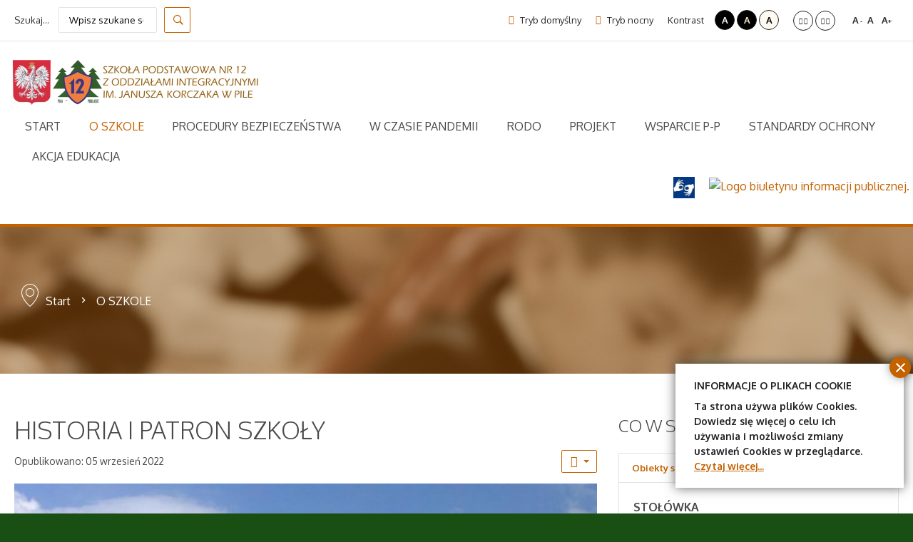

--- FILE ---
content_type: text/html; charset=utf-8
request_url: https://sp12.net.pl/index.php/organizacja
body_size: 15488
content:
<!DOCTYPE html>
<html xmlns="http://www.w3.org/1999/xhtml" xml:lang="pl-pl" lang="pl-pl" dir="ltr">
<head>
		
<meta http-equiv="X-UA-Compatible" content="IE=edge">
<meta name="viewport" content="width=device-width, initial-scale=1.0" />
<meta charset="utf-8" />
	<base href="https://sp12.net.pl/index.php/organizacja" />
	<meta name="author" content="Wiesława Kozłowska" />
	<meta name="description" content="SP 12" />
	<meta name="generator" content="Joomla! - Open Source Content Management" />
	<title>O SZKOLE</title>
	<link href="https://sp12.net.pl/index.php/wyniki-wyszukiwania?format=opensearch" rel="search" title="Szukaj Szkoła Podstawowa nr 12 z Oddziałami Integracyjnymi im. Janusza Korczaka w Pile" type="application/opensearchdescription+xml" />
	<link href="/templates/pcj-jszkola-oliwka/css/bootstrap.16.css" rel="stylesheet" />
	<link href="/templates/pcj-jszkola-oliwka/css/bootstrap_responsive.16.css" rel="stylesheet" />
	<link href="/templates/pcj-jszkola-oliwka/css/template.16.css" rel="stylesheet" />
	<link href="/templates/pcj-jszkola-oliwka/css/template_responsive.16.css" rel="stylesheet" />
	<link href="/templates/pcj-jszkola-oliwka/css/extended_layouts.16.css" rel="stylesheet" />
	<link href="/templates/pcj-jszkola-oliwka/css/font_switcher.16.css" rel="stylesheet" />
	<link href="//fonts.googleapis.com/css?family=Oxygen:400,300,700&amp;subset=latin,latin-ext" rel="stylesheet" />
	<link href="https://sp12.net.pl/modules/mod_tabs_gk5/styles/backward-compatibility.css" rel="stylesheet" />
	<link href="/media/mod_infociacho/css/style6.css" rel="stylesheet" />
	<link href="/modules/mod_djmegamenu/assets/css/offcanvas.min.css?4.3.4.pro" rel="stylesheet" />
	<link href="/modules/mod_djmegamenu/mobilethemes/dark/djmobilemenu.css?4.3.4.pro" rel="stylesheet" />
	<link href="https://cdnjs.cloudflare.com/ajax/libs/animate.css/4.1.1/animate.compat.min.css" rel="stylesheet" />
	<link href="https://cdnjs.cloudflare.com/ajax/libs/font-awesome/4.7.0/css/font-awesome.min.css" rel="stylesheet" />
	<link href="/modules/mod_djmegamenu/assets/css/theme_override.min.css?4.3.4.pro" rel="stylesheet" />
	<link href="/templates/pcj-jszkola-oliwka/css/djmegamenu.16.css" rel="stylesheet" />
	<link href="/templates/pcj-jszkola-oliwka/css/custom.16.css" rel="stylesheet" />
	<style>
#gk-tabs-243 .gkTabsContainer0, #gk-tabs-243 .gkTabsContainer1, #gk-tabs-243 .gkTabsContainer2 { height: 200px; }.dj-hideitem { display: none !important; }

		@media (min-width: 980px) { #dj-megamenu87mobile { display: none; } }
		@media (max-width: 979px) { #dj-megamenu87, #dj-megamenu87sticky, #dj-megamenu87placeholder { display: none !important; } }
	div.mod_search164 input[type="search"]{ width:auto; }
	</style>
	<script type="application/json" class="joomla-script-options new">{"csrf.token":"5a52d95fab1f41ad5f4a4e0d9e475acf","system.paths":{"root":"","base":""}}</script>
	<script src="/media/jui/js/jquery.min.js?b6b1487b84fd2557dd0e7e4d40cb5594"></script>
	<script src="/media/jui/js/jquery-noconflict.js?b6b1487b84fd2557dd0e7e4d40cb5594"></script>
	<script src="/media/jui/js/jquery-migrate.min.js?b6b1487b84fd2557dd0e7e4d40cb5594"></script>
	<script src="/media/system/js/caption.js?b6b1487b84fd2557dd0e7e4d40cb5594"></script>
	<script src="/media/jui/js/bootstrap.min.js?b6b1487b84fd2557dd0e7e4d40cb5594"></script>
	<script src="/media/jui/js/jquery.ui.core.min.js?b6b1487b84fd2557dd0e7e4d40cb5594"></script>
	<script src="/media/jui/js/jquery.ui.sortable.min.js?b6b1487b84fd2557dd0e7e4d40cb5594"></script>
	<script src="/plugins/system/ef4_jmframework/includes/assets/template/js/layout.min.js"></script>
	<script src="/templates/pcj-jszkola-oliwka/js/jquery.cookie.js"></script>
	<script src="/templates/pcj-jszkola-oliwka/js/fontswitcher.js"></script>
	<script src="/templates/pcj-jszkola-oliwka/js/stickybar.js"></script>
	<script src="/templates/pcj-jszkola-oliwka/js/pagesettings.js"></script>
	<script src="/templates/pcj-jszkola-oliwka/js/jquery.countTo.js"></script>
	<script src="/templates/pcj-jszkola-oliwka/js/scripts.js"></script>
	<script src="/media/system/js/mootools-core.js?b6b1487b84fd2557dd0e7e4d40cb5594"></script>
	<script src="/media/system/js/core.js?b6b1487b84fd2557dd0e7e4d40cb5594"></script>
	<script src="/media/system/js/mootools-more.js?b6b1487b84fd2557dd0e7e4d40cb5594"></script>
	<script src="https://sp12.net.pl/modules/mod_tabs_gk5/scripts/engine.mootools.js"></script>
	<script src="https://sp12.net.pl/modules/mod_news_pro_gk5/interface/scripts/engine.jquery.js"></script>
	<script src="/modules/mod_djmegamenu/assets/js/jquery.djmegamenu.min.js?4.3.4.pro" defer></script>
	<script src="/modules/mod_djmegamenu/assets/js/jquery.djmobilemenu.min.js?4.3.4.pro" defer></script>
	<script src="/media/system/js/html5fallback.js"></script>
	<script>
jQuery(window).on('load',  function() {
				new JCaption('img.caption');
			});jQuery(function($){ initTooltips(); $("body").on("subform-row-add", initTooltips); function initTooltips (event, container) { container = container || document;$(container).find(".hasTooltip").tooltip({"html": true,"container": "body"});} });
              function info_cookie(){
                 var exdays = 7;
                 var exdate=new Date();
                 exdate.setDate(exdate.getDate() + exdays);
                 document.cookie = 'info_cookie=1;expires='+exdate.toUTCString();
                 document.getElementById('panel_cookie_dol_prawa').style.display='none';             
              }
              window.addEvent('load', function(){
                var cookies = document.cookie.split(';');
                if(!cookies.length)
                  document.getElementById('panel_cookie_dol_prawa').style.display='none'; 
               });
         
	</script>
	<link rel="preload" href="https://cdnjs.cloudflare.com/ajax/libs/animate.css/4.1.1/animate.compat.min.css" as="style">
	<link rel="preload" href="https://cdnjs.cloudflare.com/ajax/libs/font-awesome/4.7.0/css/font-awesome.min.css" as="style">

<link href="/templates/pcj-jszkola-oliwka/images/favicon.ico" rel="Shortcut Icon" />
<div id="fb-root"></div>
<script>(function(d, s, id) {
  var js, fjs = d.getElementsByTagName(s)[0];
  if (d.getElementById(id)) return;
  js = d.createElement(s); js.id = id;
  js.src = "//connect.facebook.net/pl_PL/sdk.js#xfbml=1&version=v2.4&appId=154902394715471";
  fjs.parentNode.insertBefore(js, fjs);
}(document, 'script', 'facebook-jssdk'));</script><script type="text/javascript">
	window.cookiePath = '';
</script>
</head>
<body class="  sticky-bar topbar2  "><div class="dj-offcanvas-wrapper"><div class="dj-offcanvas-pusher"><div class="dj-offcanvas-pusher-in">
  <div id="jm-allpage">
  	  		  		  			  		  			<header id="jm-bar" class="" role="banner">
		<div id="jm-top-bar">
		<div id="jm-top-bar-in" class="container-fluid">
						<div id="jm-top-bar1" class="pull-left ">
				    <div class="jm-module-raw  skip-ms">
        <ul class="nav menu mod-list">
<li class="item-722"><a href="#jm-top-menu" >Przejdź do menu</a></li><li class="item-723"><a href="#jm-main" >Przejdź do artykułu</a></li><li class="item-725"><a href="#jm-footer-mod" >Przejdź do kontaktu</a></li><li class="item-724"><a href="#jm-sitemap" >Przejdź do mapy strony</a></li></ul>
    </div>
    <div class="jm-module-raw ">
        <div class="search mod_search164">
	<form action="/index.php/organizacja" method="post" class="form-inline">
		<label for="mod-search-searchword1" class="element-invisible">Szukaj...</label> <input name="searchword" id="mod-search-searchword1" maxlength="200"  class="inputbox search-query" type="search" size="16" placeholder="Wpisz szukane słowo" /> <button class="button btn btn-primary" onclick="this.form.searchword.focus();">Szukaj</button>		<input type="hidden" name="task" value="search" />
		<input type="hidden" name="option" value="com_search" />
		<input type="hidden" name="Itemid" value="707" />
	</form>
</div>
    </div>

			</div>
									<div id="jm-top-bar2" class="pull-right ">
								<div id="jm-page-settings" class="pull-right">
					<ul class="nav menu">
													<li class="day-night"><a href="/index.php/organizacja?contrast=normal" class="jm-normal" title="Przełącz się na tryb domyślny."><span class="jm-color icon-certificate"></span> Tryb domyślny</a></li>
																			<li class="day-night"><a href="/index.php/organizacja?contrast=night" class="jm-night" title="Przełącz się na tryb nocny."><span class="jm-color icon-adjust"></span> Tryb nocny</a></li>
																			<li class="contrast-label">
								<span class="separator">Kontrast</span>
							</li>
							<li class="contrast">
								<a href="/index.php/organizacja?contrast=highcontrast" class="jm-highcontrast" title="Wysoki kontrast - tryb czarny i biały">A</a>
								<a href="/index.php/organizacja?contrast=highcontrast2" class="jm-highcontrast2" title="Wysoki kontrast - tryb czarny i żółty">A</a>
								<a href="/index.php/organizacja?contrast=highcontrast3" class="jm-highcontrast3" title="Wysoki kontrast - tryb żółty i czarny">A</a>
							</li>
																			<li class="container-width">
								<a href="/index.php/organizacja?width=fixed" class="jm-fixed" title="Przełącz się na stały układ strony."><span class="icon-arrow-right"></span><span class="icon-arrow-left"></span>Stały układ</a>
								<a href="/index.php/organizacja?width=wide" class="jm-wide" title="Przełącz się na szeroki układ strony."><span class="icon-arrow-left"></span><span class="icon-arrow-right"></span>Szeroki układ</a>
							</li>
																		<li class="resizer">
							<a href="#" class="jm-font-smaller" title="Mniejsza czcionka">A<sup>-</sup></a>
							<a href="#" class="jm-font-normal" title="Domyślna czcionka">A</a>
							<a href="#" class="jm-font-larger" title="Większa czcionka">A<sup>+</sup></a>
						</li>
											</ul>
				</div>
								
			</div>
					</div>
	</div>
			<div id="jm-logo-nav">
		<div id="jm-logo-nav-in" class="container-fluid">
						<div id="jm-logo-sitedesc" class="pull-left">
								<div id="jm-logo">
					<a href="https://sp12.net.pl/">
												<img src="https://sp12.net.pl/images/logo_szkoa_start_male.jpg" alt="Szkolny szablon" />
											</a>
				</div>
				
			</div>
									<nav id="jm-top-menu" class="pull-right " role="navigation">
				    <div class="jm-module-raw ">
        <ul id="dj-megamenu87" class="dj-megamenu dj-megamenu-override " data-options='{"wrap":null,"animIn":"fadeInUp","animOut":"zoomOut","animSpeed":"normal","openDelay":250,"closeDelay":500,"event":"mouseenter","eventClose":"mouseleave","fixed":"0","offset":"0","theme":"override","direction":"ltr","wcag":1,"overlay":0}' data-trigger="979">
<li class="dj-up itemid107 first parent"><a class="dj-up_a  " href="/index.php" ><span class="dj-drop" >Start</span></a><div class="dj-subwrap open-right multiple_cols subcols2"><div class="dj-subwrap-in" style="width:584px;"><div class="dj-subcol" style="width:292px"><ul class="dj-submenu"><li class="itemid609 first parent"><a class="dj-more "  >Uczniowie/Rodzice</a><ul class="dj-subtree"><li class="itemid1098 first"><a href="https://synergia.librus.pl/loguj/przenies/przegladaj_nb/uczen" target="_blank" >DZIENNIK</a></li><li class="itemid647"><a href="/index.php/start/uczniowie/klasy-integracyjne" >Wychowawcy klas w roku szkolnym 2025/2026</a></li><li class="itemid1122"><a href="/index.php/start/uczniowie/karta-wymagan" >Karta wymagań</a></li><li class="itemid1158"><a href="https://sp12.net.pl" target="_blank" >Plan lekcji - klasy</a></li><li class="itemid1159"><a href="https://sp12.net.pl" >Plan lekcji - nauczyciele</a></li><li class="itemid1097"><a href="/index.php/start/uczniowie/ubezpieczenie" >Ubezpieczenie</a></li></ul></li></ul></div><div class="dj-subcol" style="width:292px"><ul class="dj-submenu"><li class="itemid1109 first parent"><a class="dj-more "  >Ciekawe linki</a><ul class="dj-subtree"><li class="itemid1099 first"><a href="https://pl-pl.facebook.com/szkola12" target="_blank" >FACEBOOK</a></li><li class="itemid1104"><a href="https://sites.google.com/view/plastusie" >PLASTUSIE</a></li></ul></li></ul></div><div style="clear:both;height:0"></div></div></div></li><li class="dj-up itemid582 current active parent"><a class="dj-up_a active " href="/index.php/organizacja" ><span class="dj-drop" >O SZKOLE</span></a><div class="dj-subwrap open-right multiple_cols subcols3"><div class="dj-subwrap-in" style="width:876px;"><div class="dj-subcol" style="width:292px"><ul class="dj-submenu"><li class="itemid636 first parent"><a class="dj-more "  ><em class="fa fa-graduation-cap"></em><span class="image-title">Organy i kadra szkoły</span></a><ul class="dj-subtree"><li class="itemid637 first"><a href="/index.php/organizacja/organy-i-kadra-szkoly/dyrekcja-szkoly" >Dyrekcja Szkoły</a></li><li class="itemid664"><a href="/index.php/organizacja/organy-i-kadra-szkoly/rada-pedagogiczna" >Rada Pedagogiczna</a></li><li class="itemid665"><a href="/index.php/organizacja/organy-i-kadra-szkoly/rada-rodzicow" >Rada Rodziców</a></li><li class="itemid613"><a href="/index.php/organizacja/organy-i-kadra-szkoly/samorzad-uczniowski" >Samorząd Uczniowski</a></li><li class="itemid584"><a href="/index.php/organizacja/organy-i-kadra-szkoly/kadra-szkoly" >Administracja</a></li><li class="itemid773"><a href="/index.php/organizacja/organy-i-kadra-szkoly/kontakty" >Kontakty</a></li></ul></li></ul></div><div class="dj-subcol" style="width:292px"><ul class="dj-submenu"><li class="itemid583 first parent"><a class="dj-more "  ><em class="fa fa-university"></em><span class="image-title">W szkole działa</span></a><ul class="dj-subtree"><li class="itemid638 first"><a href="/index.php/organizacja/co-w-szkole-mamy/biblioteka" >Biblioteka</a></li><li class="itemid639"><a href="/index.php/organizacja/co-w-szkole-mamy/swietlica" >Świetlica</a></li><li class="itemid640"><a href="/index.php/organizacja/co-w-szkole-mamy/pedagog" >Pedagog</a></li><li class="itemid1101"><a href="/index.php/organizacja/co-w-szkole-mamy/psycholog" >Psycholog</a></li><li class="itemid641"><a href="/index.php/organizacja/co-w-szkole-mamy/pielegniarka" >Pielęgniarka</a></li><li class="itemid1095"><a href="/index.php/organizacja/co-w-szkole-mamy/stolowka" >Stołówka</a></li></ul></li></ul></div><div class="dj-subcol" style="width:292px"><ul class="dj-submenu"><li class="itemid585 first parent"><a class="dj-more "  ><em class="fa fa-users"></em><span class="image-title">ZASOBY</span></a><ul class="dj-subtree"><li class="itemid760 first"><a href="/index.php/organizacja/innowacje/pliki-do-pobrania" >PLIKI DO POBRANIA</a></li><li class="itemid1118"><a href="/index.php/organizacja/innowacje/innowacje" >INNOWACJE</a></li></ul></li></ul></div><div style="clear:both;height:0"></div></div></div></li><li class="dj-up itemid1119"><a class="dj-up_a  " href="/index.php/procedury-bezpieczenstwa" ><span >PROCEDURY BEZPIECZEŃSTWA</span></a></li><li class="dj-up itemid1128"><a class="dj-up_a  " href="/index.php/szkola-w-czasie-pandemii" ><span >W CZASIE PANDEMII</span></a></li><li class="dj-up itemid1108"><a class="dj-up_a  " href="/index.php/rodo" target="_blank" ><span >RODO</span></a></li><li class="dj-up itemid1135 parent"><a class="dj-up_a  " href="/index.php/projekt" ><span class="dj-drop" >PROJEKT</span></a><div class="dj-subwrap open-right single_column subcols1"><div class="dj-subwrap-in" style="width:292px;"><div class="dj-subcol" style="width:292px"><ul class="dj-submenu"><li class="itemid1113 first"><a href="/index.php/projekt/erasmus" >ERASMUS</a></li><li class="itemid1112"><a href="/index.php/projekt/promocja-zdrowia" >PROMOCJA ZDROWIA</a></li><li class="itemid1144"><a href="/index.php/projekt/narodowy-program-rozwoju-czytelnictwa-2021-2025" >Narodowy Program Rozwoju Czytelnictwa 2021-2025</a></li><li class="itemid1140"><a href="/index.php/projekt/szkola-odpowiedzialna-cyfrowo" >Szkoła Odpowiedzialna Cyfrowo</a></li><li class="itemid1145"><a href="/index.php/projekt/aktywna-tablica" >AKTYWNA TABLICA</a></li><li class="itemid1146"><a href="/index.php/projekt/laboratoria-przyszlosci" >LABORATORIA PRZYSZŁOŚCI </a></li><li class="itemid1127"><a href="/index.php/projekt/projekt-zdalna-szkola" >PROJEKT ZDALNA SZKOŁA</a></li><li class="itemid1129"><a href="/index.php/projekt/projekt-zdalne-szkola" >PROJEKT ZDALNA SZKOŁA +</a></li><li class="itemid1161"><a href="/index.php/projekt/projekt-etwinning-awareness-with-you-tube" >Projekt eTwinning &quot; Awareness with You Tube&quot;</a></li><li class="itemid1168"><a href="https://sp12.net.pl/images/dokumenty_szkola/projekt/program.pdf" >Szkoła Przyjazna Uczniom - Szkoła bez dzwonków</a></li></ul></div><div style="clear:both;height:0"></div></div></div></li><li class="dj-up itemid1131"><a class="dj-up_a  " href="https://sp12.net.pl/images/dokumenty_szkola/pomoc_psychologiczno_pedagogiczna.pdf" ><span >WSPARCIE P-P</span></a></li><li class="dj-up itemid1166"><a class="dj-up_a  " href="https://sp12.net.pl/images/standardyochrony.pdf" ><span >STANDARDY OCHRONY</span></a></li><li class="dj-up itemid1175"><a class="dj-up_a  " href="/index.php/akcja-edukacja" ><span >Akcja edukacja</span></a></li></ul>



	<div id="dj-megamenu87mobile" class="dj-megamenu-offcanvas dj-megamenu-offcanvas-dark ">
		<span class="dj-mobile-open-btn"><i class="sign-nav"></i></span>
		
		<aside class="dj-offcanvas dj-offcanvas-dark " data-effect="3">
			<div class="dj-offcanvas-top">
				<span class="dj-offcanvas-close-btn"><i class="sign sign-close"></i></span>
			</div>
						
						
			<div class="dj-offcanvas-content">			
				<ul class="dj-mobile-nav dj-mobile-dark " role="menubar">
<li class="dj-mobileitem itemid-107 deeper parent" role="none"><a href="/index.php" >Start</a><ul class="dj-mobile-nav-child"><li class="dj-mobileitem itemid-609 deeper parent" role="none"><a  >Uczniowie/Rodzice</a><ul class="dj-mobile-nav-child"><li class="dj-mobileitem itemid-1098" role="none"><a href="https://synergia.librus.pl/loguj/przenies/przegladaj_nb/uczen" target="_blank" >DZIENNIK</a></li><li class="dj-mobileitem itemid-647" role="none"><a href="/index.php/start/uczniowie/klasy-integracyjne" >Wychowawcy klas w roku szkolnym 2025/2026</a></li><li class="dj-mobileitem itemid-1122" role="none"><a href="/index.php/start/uczniowie/karta-wymagan" >Karta wymagań</a></li><li class="dj-mobileitem itemid-1158" role="none"><a href="https://sp12.net.pl" target="_blank" >Plan lekcji - klasy</a></li><li class="dj-mobileitem itemid-1159" role="none"><a href="https://sp12.net.pl" >Plan lekcji - nauczyciele</a></li><li class="dj-mobileitem itemid-1097" role="none"><a href="/index.php/start/uczniowie/ubezpieczenie" >Ubezpieczenie</a></li></ul></li><li class="dj-mobileitem itemid-1109 deeper parent" role="none"><a  >Ciekawe linki</a><ul class="dj-mobile-nav-child"><li class="dj-mobileitem itemid-1099" role="none"><a href="https://pl-pl.facebook.com/szkola12" target="_blank" >FACEBOOK</a></li><li class="dj-mobileitem itemid-1104" role="none"><a href="https://sites.google.com/view/plastusie" >PLASTUSIE</a></li></ul></li></ul></li><li class="dj-mobileitem itemid-582 current active deeper parent" role="none"><a href="/index.php/organizacja" >O SZKOLE</a><ul class="dj-mobile-nav-child"><li class="dj-mobileitem itemid-636 deeper parent" role="none"><a  ><em class="fa fa-graduation-cap"></em><span class="image-title">Organy i kadra szkoły</span></a><ul class="dj-mobile-nav-child"><li class="dj-mobileitem itemid-637" role="none"><a href="/index.php/organizacja/organy-i-kadra-szkoly/dyrekcja-szkoly" >Dyrekcja Szkoły</a></li><li class="dj-mobileitem itemid-664" role="none"><a href="/index.php/organizacja/organy-i-kadra-szkoly/rada-pedagogiczna" >Rada Pedagogiczna</a></li><li class="dj-mobileitem itemid-665" role="none"><a href="/index.php/organizacja/organy-i-kadra-szkoly/rada-rodzicow" >Rada Rodziców</a></li><li class="dj-mobileitem itemid-613" role="none"><a href="/index.php/organizacja/organy-i-kadra-szkoly/samorzad-uczniowski" >Samorząd Uczniowski</a></li><li class="dj-mobileitem itemid-584" role="none"><a href="/index.php/organizacja/organy-i-kadra-szkoly/kadra-szkoly" >Administracja</a></li><li class="dj-mobileitem itemid-773" role="none"><a href="/index.php/organizacja/organy-i-kadra-szkoly/kontakty" >Kontakty</a></li></ul></li><li class="dj-mobileitem itemid-583 deeper parent" role="none"><a  ><em class="fa fa-university"></em><span class="image-title">W szkole działa</span></a><ul class="dj-mobile-nav-child"><li class="dj-mobileitem itemid-638" role="none"><a href="/index.php/organizacja/co-w-szkole-mamy/biblioteka" >Biblioteka</a></li><li class="dj-mobileitem itemid-639" role="none"><a href="/index.php/organizacja/co-w-szkole-mamy/swietlica" >Świetlica</a></li><li class="dj-mobileitem itemid-640" role="none"><a href="/index.php/organizacja/co-w-szkole-mamy/pedagog" >Pedagog</a></li><li class="dj-mobileitem itemid-1101" role="none"><a href="/index.php/organizacja/co-w-szkole-mamy/psycholog" >Psycholog</a></li><li class="dj-mobileitem itemid-641" role="none"><a href="/index.php/organizacja/co-w-szkole-mamy/pielegniarka" >Pielęgniarka</a></li><li class="dj-mobileitem itemid-1095" role="none"><a href="/index.php/organizacja/co-w-szkole-mamy/stolowka" >Stołówka</a></li></ul></li><li class="dj-mobileitem itemid-585 deeper parent" role="none"><a  ><em class="fa fa-users"></em><span class="image-title">ZASOBY</span></a><ul class="dj-mobile-nav-child"><li class="dj-mobileitem itemid-760" role="none"><a href="/index.php/organizacja/innowacje/pliki-do-pobrania" >PLIKI DO POBRANIA</a></li><li class="dj-mobileitem itemid-1118" role="none"><a href="/index.php/organizacja/innowacje/innowacje" >INNOWACJE</a></li></ul></li></ul></li><li class="dj-mobileitem itemid-1119" role="none"><a href="/index.php/procedury-bezpieczenstwa" >PROCEDURY BEZPIECZEŃSTWA</a></li><li class="dj-mobileitem itemid-1128" role="none"><a href="/index.php/szkola-w-czasie-pandemii" >W CZASIE PANDEMII</a></li><li class="dj-mobileitem itemid-1108" role="none"><a href="/index.php/rodo" target="_blank" >RODO</a></li><li class="dj-mobileitem itemid-1135 deeper parent" role="none"><a href="/index.php/projekt" >PROJEKT</a><ul class="dj-mobile-nav-child"><li class="dj-mobileitem itemid-1113" role="none"><a href="/index.php/projekt/erasmus" >ERASMUS</a></li><li class="dj-mobileitem itemid-1112" role="none"><a href="/index.php/projekt/promocja-zdrowia" >PROMOCJA ZDROWIA</a></li><li class="dj-mobileitem itemid-1144" role="none"><a href="/index.php/projekt/narodowy-program-rozwoju-czytelnictwa-2021-2025" >Narodowy Program Rozwoju Czytelnictwa 2021-2025</a></li><li class="dj-mobileitem itemid-1140" role="none"><a href="/index.php/projekt/szkola-odpowiedzialna-cyfrowo" >Szkoła Odpowiedzialna Cyfrowo</a></li><li class="dj-mobileitem itemid-1145" role="none"><a href="/index.php/projekt/aktywna-tablica" >AKTYWNA TABLICA</a></li><li class="dj-mobileitem itemid-1146" role="none"><a href="/index.php/projekt/laboratoria-przyszlosci" >LABORATORIA PRZYSZŁOŚCI </a></li><li class="dj-mobileitem itemid-1127" role="none"><a href="/index.php/projekt/projekt-zdalna-szkola" >PROJEKT ZDALNA SZKOŁA</a></li><li class="dj-mobileitem itemid-1129" role="none"><a href="/index.php/projekt/projekt-zdalne-szkola" >PROJEKT ZDALNA SZKOŁA +</a></li><li class="dj-mobileitem itemid-1161" role="none"><a href="/index.php/projekt/projekt-etwinning-awareness-with-you-tube" >Projekt eTwinning &quot; Awareness with You Tube&quot;</a></li><li class="dj-mobileitem itemid-1168" role="none"><a href="https://sp12.net.pl/images/dokumenty_szkola/projekt/program.pdf" >Szkoła Przyjazna Uczniom - Szkoła bez dzwonków</a></li></ul></li><li class="dj-mobileitem itemid-1131" role="none"><a href="https://sp12.net.pl/images/dokumenty_szkola/pomoc_psychologiczno_pedagogiczna.pdf" >WSPARCIE P-P</a></li><li class="dj-mobileitem itemid-1166" role="none"><a href="https://sp12.net.pl/images/standardyochrony.pdf" >STANDARDY OCHRONY</a></li><li class="dj-mobileitem itemid-1175" role="none"><a href="/index.php/akcja-edukacja" >Akcja edukacja</a></li></ul>
			</div>
			
					</aside>
	</div>

    </div>
    <div class="jm-module-raw ">
        

<div class="custom"  >
	<p><a href="https://oswiata.bip.pila.pl/" target="_blank" rel="noopener noreferrer"><img src="https://oswiata.bip.pila.pl/template/bip-01/prod/images/bip.svg?ts=1678180700" alt="Logo biuletynu informacji publicznej." width="34" height="41" /></a></p></div>
    </div>
    <div class="jm-module-raw ">
        

<div class="custom"  >
	<p><a href="/images/filmy/film_jm.mp4"><img src="/images/migowy.jpg" alt="migowy" width="30" height="30" /></a></p></div>
    </div>

			</nav>
					</div>
	</div>
	</header>
  		  			<section id="jm-header" class="">
        <div id="jm-header-bg" class="">   
          <div class="jm-module-raw ">
        <div id="breadcrumb" class="breadcrumb">
<ul class="container-fluid breadcrumb">
	<li class="active"><span class="divider sign-pin1"></span></li><li><a href="/index.php" class="pathway">Start</a><span class="divider sign-right3"></span></li><li class="active"><span>O SZKOLE</span></li></ul>

</div>    </div>

    </div> 
        </section>
  		  			  		  			  		  			  		  			  		  			<section id="jm-main">
	<div class="container-fluid">
				<div class="row-fluid">
			<div id="jm-content" class="span8" data-xtablet="span12" data-tablet="span12" data-mobile="span12">
												<main id="jm-maincontent" role="main">
					<div class="item-page" itemscope itemtype="http://schema.org/Article">
	<meta itemprop="inLanguage" content="pl-PL" />
	
		
			<div class="page-header">
		<h2 itemprop="name">
							HISTORIA I PATRON SZKOŁY					</h2>
							</div>
							
<div class="icons">
	
					<div class="btn-group pull-right">
				<button class="btn dropdown-toggle" type="button" id="dropdownMenuButton-688" aria-label="Narzędzia użytkownika"
				data-toggle="dropdown" aria-haspopup="true" aria-expanded="false">
					<span class="icon-cog" aria-hidden="true"></span>
					<span class="caret" aria-hidden="true"></span>
				</button>
								<ul class="dropdown-menu" aria-labelledby="dropdownMenuButton-688">
											<li class="print-icon"> <a href="/index.php/organizacja?tmpl=component&amp;print=1" title="Wydrukuj artykuł < HISTORIA I PATRON SZKOŁY >" onclick="window.open(this.href,'win2','status=no,toolbar=no,scrollbars=yes,titlebar=no,menubar=no,resizable=yes,width=640,height=480,directories=no,location=no'); return false;" rel="nofollow">			<span class="icon-print" aria-hidden="true"></span>
		Drukuj	</a> </li>
																<li class="email-icon"> <a href="/index.php/component/mailto/?tmpl=component&amp;template=pcj-jszkola-oliwka&amp;link=2c1d7a9d41b2089faac4a1c0d69b3797ad8bbeab" title="Wyślij link na adres e-mail" onclick="window.open(this.href,'win2','width=400,height=450,menubar=yes,resizable=yes'); return false;" rel="nofollow">			<span class="icon-envelope" aria-hidden="true"></span>
		E-mail	</a> </li>
														</ul>
			</div>
		
	</div>
			
				<dl class="article-info muted">

		
			<dt class="article-info-term">
									Szczegóły							</dt>

			
			
			
			
										<dd class="published">
				<span class="icon-calendar" aria-hidden="true"></span>
				<time datetime="2022-09-05T16:19:06+00:00" itemprop="datePublished">
					Opublikowano: 05 wrzesień 2022				</time>
			</dd>			
		
					
			
						</dl>
	
	
		
							<div class="pull-left item-image"> <img
	 src="/images/szkola_1.jpg" alt="" itemprop="image"/> </div>
				<div itemprop="articleBody">
		<p style="text-align: center;"><span style="font-size: 18pt; color: #000080; font-family: 'book antiqua', palatino, serif;"><strong>HISTORIA SZKOŁY</strong></span></p>
<p><span style="font-size: 12pt;">Na początek  zajrzyjmy trochę w&nbsp;karty historii naszej szkoły.</span></p>
<p style="text-align: justify;"><span style="font-size: 12pt;">22 listopada 1991r. powołano Szkołę Podstawową nr 12, mieszczącą się w&nbsp;budynku przy ulicy Świerkowej 19, który początkowo miał pełnić rolę przedszkola. W&nbsp;szkole tej istniały tylko oddziały klas młodszych I&nbsp;– III.</span></p>
<p style="text-align: justify;"><span style="font-size: 12pt;">Ważnym wydarzeniem było utworzenie w&nbsp;roku szkolnym 1996/1997 pierwszej klasy integracyjnej. W&nbsp;klasie takiej pracuje dwóch nauczycieli, a&nbsp;uczniów do niej dobiera się tak, aby zachowana była idea integracji.</span></p>
<p style="text-align: justify;"><span style="font-size: 12pt;">W 2003 roku, dzięki zaangażowaniu władz i&nbsp;społeczności lokalnej osiedla Podlasie, oddano do użytku nową szkołę przy ulicy Lelewela 140. Otrzymała ona nazwę Szkoły Podstawowej nr 12 z&nbsp;Oddziałami Integracyjnymi. Uroczysta inauguracja roku szkolnego 2003/2004 odbyła się </span><br /><span style="font-size: 12pt;"> z&nbsp;udziałem ministra MENiS p. Krystyny Łybackiej.</span></p>
<p style="text-align: justify;"><span style="font-size: 12pt;">Rok 2006 to rok powstania pierwszej klasy sportowej w&nbsp;szkole. Z&nbsp;czasem liczba klas sportowych wzrosła. Uczniowie tych klas uczestniczą w&nbsp;dodatkowych lekcjach wychowania fizycznego.</span></p>
<p style="text-align: justify;"><span style="font-size: 12pt;">Noc sylwestrowa 2008/2009 r. okazała się dla nas smutnym wydarzeniem. Niefortunne zabawy sylwestrowe spowodowały pożar szkoły – spłonęła w&nbsp;70 % oraz ogromne straty majątkowe. Przez pół roku, w&nbsp;czasie trwania prac remontowych, uczyliśmy się w&nbsp;trzech różnych pilskich placówkach. Do naszej szkoły wróciliśmy 1 września 2009 r.</span></p>
<p style="text-align: justify;"><span style="font-size: 12pt;">9 września 2011 r. odwiedził  nas Rzecznik Praw Dziecka p. Marek Michalak.</span></p>
<p style="text-align: justify;"><span style="font-size: 12pt;">22 grudnia 2015 roku w&nbsp;ramach Otwartej Szkoły zorganizowaliśmy spotkanie wigilijne przy ponad dwustumetrowym stole, który wiódł korytarzami naszej szkoły. Gościliśmy mnóstwo wyjątkowych osób – od samotnych i&nbsp;starszych seniorów z&nbsp;osiedla Podlasie, po przedstawicieli policji, mediów oraz samego Prezydenta Miasta Piły p. Piotra Głowskiego.</span></p>
<p style="text-align: justify;"><span style="font-size: 12pt;">Jednym z&nbsp;najważniejszych dni w&nbsp;historii szkoły był 16 listopada 2017 r. Wówczas odbyła się uroczystość nadania imienia szkole. Patronem został Janusz Korczak – wielki pedagog </span><br /><span style="font-size: 12pt;"> i&nbsp;obrońca praw dziecka. Honorowym gościem był ponownie Rzecznik Praw Dziecka p. Marek Michalak.</span></p>
<p style="text-align: justify;"><span style="font-size: 12pt;">W dniu dzisiejszym szkoła posiada również własny, piękny sztandar. W&nbsp;czasie ponad trzydziestoletniej pracy szkoły, wspólnie realizujemy nasze cele: istnienie w&nbsp;środowisku, dobra renoma oraz tradycje i&nbsp;zwyczaje.</span></p>
<p style="text-align: center;"><span style="font-size: 18pt; font-family: 'book antiqua', palatino, serif;"><strong><span style="color: #008000;">PATRON SZKOŁY</span></strong></span></p>
<table style="height: 101px; width: 986.122px;">
<tbody>
<tr style="height: 23px; text-align: right;">
<td style="width: 211.122px; text-align: center; height: 23px;"><img src="/images/zdjecia/korczak.jpg" alt="" width="247" height="350" /></td>
</tr>
<tr style="height: 57px; text-align: right;">
<td style="width: 211.122px; height: 57px;">
<p style="text-align: justify;"><span style="font-size: 12pt;">     <strong><em>Henryk Goldszmit</em></strong>, powszechnie znany jako Janusz Korczak, urodził się 22 lipca 1878 lub 1879 r. w Warszawie, w zamożnej zasymilowanej rodzinie żydowskiej. Przyczyną niepewności co do daty urodzenia jest zaniedbanie przez ojca formalności metrykalnych. Jednak jeszcze za życia Korczaka przyjęto, że urodził się w 1878 r. W&nbsp;1891 r. rozpoczął naukę w rosyjskim gimnazjum filologicznym na warszawskiej Pradze. Pięć lat później, jeszcze w czasach gimnazjalnych, zadebiutował w tygodniku humorystyczno-satyrycznym „Kolce”, jako autor humoreski „Węzeł gordyjski”, dotyczącej wychowania dzieci. Z pismem tym współpracował do 1904 r. ogłaszając w nim około 250 tekstów. W 1898 r. przygotował na konkurs literacki im. Ignacego Paderewskiego dramat „Którędy?”, który podpisał pseudonimem „Janasz Korczak”, zaczerpniętym z tytułu powieści Józefa Ignacego Kraszewskiego „Historia o&nbsp;Janaszu Korczaku i pięknej miecznikównie”. </span></p>
<p style="text-align: justify;"><span style="font-size: 12pt;">W tym samym roku po ukończeniu gimnazjum rozpoczął studia na Wydziale Lekarskim Cesarskiego Uniwersytetu Warszawskiego. W 1899 r. pojechał do Szwajcarii, aby dokładnie zapoznać się z&nbsp;myślą i działalnością Johanna Heinricha Pestalozziego, twórcy nowożytnego systemu i metody nauczania początkowego, zwanego ojcem szkoły ludowej. Po powrocie do kraju w&nbsp;1900 r. został słuchaczem tajnego „Uniwersytetu Latającego”, na którym wykładali wybitni uczeni polscy, m.in. Jan Władysław Dawid, Józef Krzywicki i&nbsp;Wacław Nałkowski. W&nbsp;okresie tym poznawał warunki życia warszawskiej biedoty z Powiśla, Starego Miasta i&nbsp;Ochoty, szczególnie interesując się losem dzieci. Owocem tych doświadczeń był cykl artykułów zamieszczonych w „Wędrowcu” pt. „Dzieci i&nbsp;wychowanie”. W&nbsp;1901 r. ukazała się jego pierwsza powieść „Dzieci ulicy”. Rok później rozpoczął działalność w&nbsp;„Towarzystwie Czytelni Bezpłatnych”. W 1904 r. nawiązał współpracę z&nbsp;tygodnikiem „Głos”, zajmującym się problematyką naukowo – literacką oraz społeczno – polityczną, publikując w&nbsp;nim artykuły poświęcone m.in. dzieciom zaniedbanym i&nbsp;zdeprawowanym, a&nbsp;także reformie nauczania i&nbsp;wychowania. W&nbsp;1905 r. po otrzymaniu dyplomu lekarza rozpoczął pracę w&nbsp;Szpitalu dla Dzieci im. Bersonów i&nbsp;Baumanów w&nbsp;Warszawie przy ulicy Śliskiej 51, który przeznaczony był dla pacjentów wyznania mojżeszowego. Leczył bezpłatnie.</span></p>
<p style="text-align: justify;"><span style="font-size: 12pt;">W tym samym roku w&nbsp;związku z&nbsp;trwającą wojną rosyjsko – japońską został zmobilizowany jako lekarz wojskowy i&nbsp;wysłany na Daleki Wschód. W&nbsp;1906 r. po powrocie z&nbsp;frontu ukazała się jego powieść „Dziecko salonu”, krytykująca mieszczańskie metody wychowawcze, która przyniosła mu rozgłos i&nbsp;uznanie. Pomimo uzyskanej popularności Korczak nadal koncentrował się na bezpłatnym leczeniu dzieci ubogich. Poziom i&nbsp;zakres opieki medycznej, jakim objęci byli ludzie niezamożni, budził w&nbsp;nim oburzenie. Wielokrotnie dawał tego świadectwo na łamach prasy. W&nbsp;1907 r. wyjechał do Berlina w celu pogłębienia swojej wiedzy i&nbsp;praktyki w&nbsp;dziedzinie pediatrii. W&nbsp;1909 r. udał się w&nbsp;kolejną podróż, tym razem do Paryża. Po powrocie do Warszawy, został aresztowany przez władze carskie, na podstawie donosu sugerującego, że współpracuje z&nbsp;PPS-Lewicą. W związku z&nbsp;tym, że niczego mu nie udowodniono został zwolniony. W 1911 r. Korczak przebywał w&nbsp;Londynie zwiedzając placówki oświatowo – wychowawcze. W 1912 r. po siedmiu latach opuścił szpital i został dyrektorem Domu Sierot, wybudowanego u&nbsp;zbiegu ulic Krochmalnej i&nbsp;Karolkowej przez opiekujące się żydowskimi dziećmi w&nbsp;Warszawie Towarzystwo „Pomoc dla Sierot”, którego członkiem był od trzech lat. Razem ze Stefanią Wilczyńską, pełniącą funkcję naczelnej wychowawczyni, pracowali w nim bez wynagrodzenia. Dom Sierot pod zarządem Korczaka stał się miejscem wyjątkowym, w którym każdy z wychowanków był „gospodarzem, pracownikiem i kierownikiem”, a dziecięca społeczność działała „na zasadach sprawiedliwości, braterstwa, równych praw i obowiązków”. </span></p>
<p style="text-align: justify;"><span style="font-size: 12pt;">Po wybuchu I&nbsp;wojny światowej w&nbsp;1914 r. został powołany do wojska rosyjskiego i służył jako ordynator polowy szpitala wojskowego na Ukrainie. W połowie 1917 r. przyjechał do Kijowa i podjął pracę lekarza pediatry w przytułkach dla dzieci ukraińskich oraz psychologa w polskim przedszkolu. W czerwcu 1918 r. wrócił do Polski. Od 1919 r. współtworzył w Pruszkowie wraz z Marią Falską „Nasz Dom”, placówkę przeznaczoną dla dzieci polskich. W latach 1919-1920 wziął udział w wojnie polsko-sowieckiej w randze majora, pracując jako lekarz w&nbsp;wojskowych szpitalach epidemicznych. W 1920 r. zaraził się tyfusem. Pielęgnowała go w&nbsp;domu matka, która sama zapadła na tyfus i zmarła. W tym samym roku ukazała się najważniejsza praca pedagogiczna Korczaka „Jak kochać dzieci”. W 1921 r. możliwa stała się realizacja jego planów związanych z koloniami letnimi dla dzieci z Domu Sierot. Towarzystwo „Pomoc dla Sierot” otrzymało bowiem w&nbsp;darze ziemie z budynkami w gminie Wawer, które przeznaczyło na ten cel. Kolonia zwana „Różyczką” służyła również uczniom i wychowankom innych placówek wychowawczych. Z czasem Korczak założył przy Domu Sierot fermę rolną, która pomagała mu utrzymać dzieci. Była ona także warsztatem szkoleniowym, gdzie mogły one uczyć się ogrodnictwa i rolnictwa. W okresie tym prowadził aktywną działalność wykładową m.in. na kursach dla wychowawców. Zaproszony przez Marię Grzegorzewską rozpoczął również współpracę z&nbsp;Państwowym Instytutem Pedagogiki Specjalnej. W 1926 r. założył pierwsze i&nbsp;jedyne w&nbsp;swoim rodzaju czasopismo dla dzieci i&nbsp;młodzieży „Mały Przegląd”, które ukazywało się do 1939 r. Od 1929 r. do wybuchu II wojny światowej prowadził na zlecenie Studium Pracy Społeczno-Oświatowej Wolnej Wszechnicy Polskiej cykl wykładów pt. „Społeczeństwo dziecięce”. W latach 1930 – 1935 współpracował z&nbsp;Państwowym Instytutem Nauczycielskim. W roku 1934 i 1936 odbył dwie podróże do Palestyny, odwiedzając przyjaciół, byłych współpracowników i&nbsp;wychowanków. W 1935 r. rozpoczął współpracę z&nbsp;Polskim Radiem, w&nbsp;którym pod pseudonimem „Stary Doktor” prowadził audycje dla dzieci. Trwała ona z&nbsp;przerwami do września 1939 r. Od początku niemieckiej okupacji aktywnie szukał wsparcia finansowego dla Domu Sierot. </span></p>
<p style="text-align: justify;"><span style="font-size: 12pt;">Latem 1940 r. jeszcze raz udało mu się wywieźć dzieci na kolonię letnią do „Różyczki”. Po wydaniu w&nbsp;październiku 1940 r. przez niemieckie władze okupacyjne rozkazu o utworzeniu getta 150 dzieci z Domu Sierot przeniesionych zostało do budynku Szkoły Handlowej im. Roeslerów przy ul. Chłodnej. W trakcie przesiedlania Korczak został aresztowany i&nbsp;osadzony na Pawiaku, po tym, jak bez opaski z&nbsp;gwiazdą Dawida, do której noszenia zmuszeni byli Żydzi, interweniował u&nbsp;władz okupacyjnych w&nbsp;sprawie zarekwirowanego wozu ziemniaków należącego do sierot. Po miesiącu zwolniono go, po wpłaceniu kaucji przez jego przyjaciół i&nbsp;byłych wychowanków. W październiku 1941 r. w&nbsp;związku ze zmniejszeniem obszaru warszawskiego getta, nastąpiło kolejne przesiedlenie 200 dzieci z&nbsp;Domu Sierot na ulicę Sienną 16 - Śliską 9, do budynku, w którym panowały znacznie gorsze warunki. Dzięki staraniom Korczaka i Wilczyńskiej udało się w&nbsp;nim stworzyć dla wychowanków iluzję „normalności”. Przez cały ten czas Korczak nie przestawał szukać pomocy materialnej dla sierot, pisał listy, petycje oraz bezpośrednio zwracał się do różnych instytucji i osób prywatnych. Nie przyjął propozycji przyjaciół, którzy namawiali go do opuszczenia getta i&nbsp;przeniesienia się do przygotowanych dla niego kryjówek po aryjskiej stronie. Wobec dramatycznej sytuacji panującej w&nbsp;internacie dla sierot przy ulicy Dzielnej, w&nbsp;którym przebywało około 600 dzieci, Korczak uzyskał od Rady Żydowskiej zgodę na pełnienie funkcji wychowawcy w&nbsp;tej placówce.</span></p>
<p style="text-align: justify;"><span style="font-size: 12pt;">W związku z&nbsp;tym od lutego 1942 r. w&nbsp;skrajnie trudnych warunkach zajmował się dwoma sierocińcami. Od maja do sierpnia tego roku pisał pamiętnik. 18 lipca w&nbsp;Domu Sierot odbyło się przedstawienie sztuki Rabindranatha Tagore „Poczta”, przygotowane i&nbsp;odegrane przez dzieci. Wybór tematu Korczak uzasadniać miał podobno tym, iż należy przygotować dzieci do godnej i świadomej śmierci. 22 lipca 1942 r. Niemcy rozpoczęli akcję zagłady warszawskiego getta. 5 lub 6 sierpnia 1942 r. Janusz Korczak i&nbsp;jego wieloletnia współpracowniczka Stefania Wilczyńska ze swoimi wychowankami z&nbsp;Domu Sierot doprowadzeni zostali na Umschlagplataz, skąd wywieziono ich do obozu zagłady w&nbsp;Treblince. W ślad za nimi poszły dzieci z innych sierocińców i&nbsp;domów opieki, razem z&nbsp;opiekunami i&nbsp;wychowawcami. Janusz Korczak pozostawił po sobie bogatą spuściznę literacką. Swoje poglądy na temat pedagogiki zawarł przede wszystkim w&nbsp;dziełach „Jak kochać dziecko”, „Prawo dziecka do szacunku” i&nbsp;„Momenty wychowawcze”. Wśród jego utworów skierowanych do dzieci najbardziej znane to: „Król Maciuś Pierwszy”, „Król Maciuś na bezludnej wyspie”, „Bankructwo małego Dżeka”, „Kajtuś czarodziej” i&nbsp;„Kiedy znów będę mały”. Był ponadto autorem powieści o&nbsp;tematyce społecznej takich jak „Dzieci ulicy” czy „Dziecko salonu”, a&nbsp;także innych utworów, m.in. „Koszałków opałków”, „Sam na sam z Bogiem” oraz dramatów, z&nbsp;których zachował się tylko jeden: „Senat szaleńców”, wystawiony w&nbsp;teatrze Ateneum przez Stefana Jaracza w&nbsp;1931 r. (PAP)</span></p>
</td>
</tr>
<tr style="height: 60px;">
<td style="width: 211.122px; height: 60px;">
<p style="text-align: right;"><em><strong>Autor</strong></em><strong style="font-style: italic;"><span> </span>tekstu:</strong><span> </span>Mariusz Jarosiński</p>
<p style="text-align: right;"><em><strong>Źródło:</strong></em> http://dzieje.pl/postacie/janusz-korczak</p>
</td>
</tr>
</tbody>
</table>
<h1> </h1>
<p style="text-align: justify;"> </p>
<p> </p> 	</div>

	
						</div>

				</main>
											</div>
									<aside id="jm-right" role="complementary" class="span4" data-xtablet="span12 first-span" data-tablet="span12 first-span" data-mobile="span12 first-span">
				<div class="">
						<div class="jm-module ">
		<div  class="jm-module-in">
					   		<h3 class="jm-title "><span>Co</span> w szkole mamy?</h3>
		   			    <div class="jm-module-content clearfix ">
		    	
<div id="gk-tabs-243" class="gkTabsGK5" data-config="{'activator':'click','animation':'0','animation_interval':'5000','animation_type':'slide_horizontal','active_tab':'1','cookie_save':'0','auto_height':'1','module_height':'200','rtl':'0'}" data-swipe="0">
	<div class="gkTabsWrap vertical">
	    	    <ol class="gkTabsNav" data-amount="2">
	    		    	
	    		    		    	<li class="gkTab gkTabs-1 active" data-animation="default">
	    			    			Obiekty szkolne	    			    	</li>
	    		    		    	<li class="gkTab gkTabs-2" data-animation="default">
	    			    			Klasy i pracownie	    			    	</li>
	    		    </ol>
	    	                
		<div class="gkTabsContainer">
	    	
<div class="gkTabsItem gk-slide_horizontal gk-active">
		<div class="nspMain  color-ms2" id="nsp-nsp-241" data-config="{
				'animation_speed': 400,
				'animation_interval': 5000,
				'animation_function': 'Fx.Transitions.Expo.easeIn',
				'news_column': 1,
				'news_rows': 1,
				'links_columns_amount': 1,
				'links_amount': 4
			}">		
				
					<div class="nspArts bottom" style="width:100%;">
								<div class="nspArtScroll1">
					<div class="nspArtScroll2 nspPages1">
																	<div class="nspArtPage active nspCol1">
																				<div class="nspArt nspCol1" style="padding:0 0 5px 0;">
								<div class="gkArtContentWrap"><h4 class="nspHeader tleft fnone"><a href="/index.php/organizacja/co-w-szkole-mamy/stolowka"  title="Stołówka" target="_self">Stołówka</a></h4><p class="nspText tleft fleft">&nbsp;




JADŁOSPIS:&nbsp; 12 - 16.01.2026 r.
(aktual...</p></div>							</div>
												</div>
																</div>

									</div>
			</div>
		
				
			</div>
</div>
<div class="gkTabsItem gk-slide_horizontal gk-hide">
		<div class="nspMain  color-ms2" id="nsp-nsp-242" data-config="{
				'animation_speed': 400,
				'animation_interval': 5000,
				'animation_function': 'Fx.Transitions.Expo.easeIn',
				'news_column': 1,
				'news_rows': 1,
				'links_columns_amount': 1,
				'links_amount': 4
			}">		
				
					<div class="nspArts bottom" style="width:100%;">
								<div class="nspArtScroll1">
					<div class="nspArtScroll2 nspPages1">
																	<div class="nspArtPage active nspCol1">
																				<div class="nspArt nspCol1" style="padding:0 0 5px 0;">
								<div class="gkArtContentWrap"><h4 class="nspHeader tleft fnone"><a href="/index.php/organizacja/co-w-szkole-mamy/pielegniarka"  title="Godziny pracy gabinetu pielęgniarki" target="_self">Godziny pracy gabinetu pielęgniarki</a></h4><p class="nspText tleft fleft">Opieka medyczna: dyżur pełni dyplomowana&nbsp;pielęgniarka&n...</p></div>							</div>
												</div>
																</div>

									</div>
			</div>
		
				
			</div>
</div>	    </div>
		
			</div>
		
	</div>
	      
		    </div>
		</div>
	</div>
					</div>
			</aside>
					</div>
	</div>
</section>
  		  			  		  			  		  			  		  			<section id="jm-footer-mod" class="">
	<div id="jm-footer-mod-in" class="container-fluid">
		<div class="row-fluid jm-flexiblock jm-footer"><div class="span12"  data-default="span12" data-wide="span12" data-normal="span12" data-xtablet="span12" data-tablet="span100" data-mobile="span100"><div class="row-fluid"><div class="span3">	<div class="jm-module ">
		<div  class="jm-module-in">
					   		<h3 class="jm-title "><span>Kontakt</span></h3>
		   			    <div class="jm-module-content clearfix ">
		    	

<div class="custom"  >
	<ul class="contact"><!--<li><span class="sign sign-graduates2"></span>Szkoła Podstawowa nr 12<br />z Oddziałami Integracyjnymi<br />im. Janusz Korczaka</li>-->
<li class="address"><span class="sign sign-pin2"></span><span>ul. Lelewela 140, </span><span>64-920 Piła</span></li>
<li class="phone"><span class="sign sign-telephone2"></span>Telefon: +48 67 215 81 48</li>
<li class="fax"><span class="sign sign-paper"></span>Faks: +48 67 215 81 48</li>
<li class="mail"><span class="sign sign-email2"></span><span id="cloak0a89589f1849b97742dd4172fa8a931d">Ten adres pocztowy jest chroniony przed spamowaniem. Aby go zobaczyć, konieczne jest włączenie w przeglądarce obsługi JavaScript.</span><script type='text/javascript'>
				document.getElementById('cloak0a89589f1849b97742dd4172fa8a931d').innerHTML = '';
				var prefix = '&#109;a' + 'i&#108;' + '&#116;o';
				var path = 'hr' + 'ef' + '=';
				var addy0a89589f1849b97742dd4172fa8a931d = 's&#101;kr&#101;t&#97;r&#105;&#97;t' + '&#64;';
				addy0a89589f1849b97742dd4172fa8a931d = addy0a89589f1849b97742dd4172fa8a931d + 'sp12' + '&#46;' + 'n&#101;t' + '&#46;' + 'pl';
				var addy_text0a89589f1849b97742dd4172fa8a931d = 's&#101;kr&#101;t&#97;r&#105;&#97;t' + '&#64;' + 'sp12' + '&#46;' + 'n&#101;t' + '&#46;' + 'pl';document.getElementById('cloak0a89589f1849b97742dd4172fa8a931d').innerHTML += '<a ' + path + '\'' + prefix + ':' + addy0a89589f1849b97742dd4172fa8a931d + '\'>'+addy_text0a89589f1849b97742dd4172fa8a931d+'<\/a>';
		</script></li>
<li class="mail">NIP: 764 123 66 74</li>
<li class="mail">REGON: 570525267</li>
</ul>
<ul class="social">
<li class="facebook"><a class="facebook" href="https://pl-pl.facebook.com/szkola12" target="_blank" rel="noopener noreferrer"><span class="sign-fb"></span>Facebook</a><br />
<div class="_2pi9 _2pi2"> </div>
<div class="_2pi9 _2pi2"> </div>
</li>
</ul></div>
	      
		    </div>
		</div>
	</div>
	</div><div class="span3">	<div class="jm-module ">
		<div  class="jm-module-in">
					   		<h3 class="jm-title "><span>Dla</span> uczniów</h3>
		   			    <div class="jm-module-content clearfix ">
		    	<ul class="nav menu mod-list">
<li class="item-1098"><a href="https://synergia.librus.pl/loguj/przenies/przegladaj_nb/uczen" target="_blank" rel="noopener noreferrer">DZIENNIK</a></li><li class="item-647"><a href="/index.php/start/uczniowie/klasy-integracyjne" >Wychowawcy klas w roku szkolnym 2025/2026</a></li><li class="item-1122"><a href="/index.php/start/uczniowie/karta-wymagan" >Karta wymagań</a></li><li class="item-1158"><a href="https://sp12.net.pl" target="_blank" rel="noopener noreferrer">Plan lekcji - klasy</a></li><li class="item-1159"><a href="https://sp12.net.pl" >Plan lekcji - nauczyciele</a></li><li class="item-1097"><a href="/index.php/start/uczniowie/ubezpieczenie" >Ubezpieczenie</a></li></ul>
	      
		    </div>
		</div>
	</div>
	</div><div class="span3"></div><div class="span3">	<div class="jm-module ">
		<div  class="jm-module-in">
					   		<h3 class="jm-title "><span>Informacje</span> prawne</h3>
		   			    <div class="jm-module-content clearfix ">
		    	<ul class="nav menu mod-list">
<li class="item-718"><a href="/index.php/regulamin-serwisu" >Regulamin serwisu</a></li><li class="item-720"><a href="/index.php/polityka-plikow-cookies" >Polityka plików cookies</a></li><li class="item-726"><a href="/index.php/oswiadczenie-o-dostepnosci" >Deklaracja dostępności</a></li></ul>
	      
		    </div>
		</div>
	</div>
	</div></div></div></div>	</div>
<div id="partners" class="container-fluid"> 
    <ul class="partners">
      <li><a title="Strona projektu Kuźnia Dostępnych Stron" href="http://dostepny.joomla.pl"><span>Kużnia Dostępnych Stron</span><img alt="" src="/templates/pcj-jszkola-oliwka/images/footer/logo_KDS_stopka.png"></a></li>
      <li><a title="Strona Ministerstwa Administracji i Cyfryzacji" href="http://mac.gov.pl"><span>Ministerstwo Administracji i Cyfryzacji</span><img alt="" src="/templates/pcj-jszkola-oliwka/images/footer/logo_MAC_stopka.png"></a></li>
      <li><a title="Strona Fundacji PCJ Otwarte Źródła" href="http://fundacja.joomla.pl"><span>Polskie Centrum Joomla!</span><img alt="" src="/templates/pcj-jszkola-oliwka/images/footer/logo_PCJ_stopka.png"></a></li>
      <li><a title="Strona Spółdzielni Socjalnej FADO"  href="http://www.spoldzielniafado.pl/"><span>Fado - Spółdzielnia Socjalna</span><img alt="" src="/templates/pcj-jszkola-oliwka/images/footer/logo_FADO_stopka.png"></a></li>
      <li class="last">Projekt współfinansowany ze środków Ministerstwa Administracji i Cyfryzacji</li>
    </ul>

</div>
</section>
  		  			<footer id="jm-footer" role="contentinfo">
	<div id="jm-footer-in" class="container-fluid">
				<div id="jm-copyrights" class="pull-left ">
			

<div class="custom"  >
	&copy; JSzkoła - Nasza Szkoła. Wszystkie prawa zastrzeżone. </div>

		</div>
				<div id="jm-poweredby" class="pull-left">
		<a title="Szablony dla Joomla zgodne z WCAG 2.0. Projekt współfinansowany ze środków Ministerastwa Administracji i Cyfryzacji" href="http://dostepny.joomla.pl"><img src="/templates/pcj-jszkola-oliwka/images/footer/kds16px.png" alt="Logo projektu" />Kuźnia Dostępnych Stron</a> 
		</div>
				<div id="jm-back-sitemap" class="pull-right">
						<div id="jm-sitemap" class="pull-left">
				

<div class="custom"  >
	<p><a href="/index.php/component/osmap/?view=html&amp;id=1&amp;Itemid=774">Mapa strony</a></p></div>

			</div>
									<div id="jm-back-top" class="pull-right">
				<a href="#jm-allpage">Wróć na górę<span class="sign-up1"></span></a>
			</div>
					</div>
			</div>
</footer>
  		  			
<div id="jm-debug">
	<div class="container-fluid">
		<div class="row-fluid">
			<div id="panel_cookie_dol_prawa" class="panel_cookie ">
<div class="dodatek"> </div>
<div class="dodatek2"> </div>
<div class="tresc"><p class='title'>Informacje o plikach cookie</p><p>Ta strona używa plików Cookies. Dowiedz się więcej o celu ich używania i&nbsp;możliwości zmiany ustawień Cookies w przeglądarce. <a href='index.php/polityka-plikow-cookies'>Czytaj więcej...</a></p></div>
<input type="button" id="ukryj" value="Zamknij" onclick="info_cookie();"/>
</div>

		</div>
	</div>
</div>
  		  	  </div>
</div></div></div></body>
</html>

--- FILE ---
content_type: text/css
request_url: https://sp12.net.pl/templates/pcj-jszkola-oliwka/css/template.16.css
body_size: 17481
content:
.clear,.cf,.category-desc,div[itemprop="articleBody"],.nspLinksWrap.bottom{*zoom: 1}.clear:before,.cf:before,.category-desc:before,div[itemprop="articleBody"]:before,.nspLinksWrap.bottom:before,.clear:after,.cf:after,.category-desc:after,div[itemprop="articleBody"]:after,.nspLinksWrap.bottom:after{display: table;content: "";line-height: 0}.clear:after,.cf:after,.category-desc:after,div[itemprop="articleBody"]:after,.nspLinksWrap.bottom:after{clear: both}#jm-allpage{position: relative;background: #fff}.sticky-bar #jm-allpage{padding-top: 148px}.wide-page .container-fluid{max-width: 95%;padding-right: 20px;padding-left: 20px}.sticky-bar #jm-bar{position: fixed;top: 0;right: 0;left: 0;width: 100%;-webkit-box-sizing: border-box;-moz-box-sizing: border-box;box-sizing: border-box;z-index: 9999;border: none}#jm-top-bar{background: #fff;color: #292929;font-size: 13px;line-height: 28px;border-bottom: 1px solid #e2e2e2;padding: 10.35px 0;-webkit-box-sizing: border-box;-moz-box-sizing: border-box;box-sizing: border-box}#jm-top-bar p{margin: 0}#jm-top-bar label,#jm-top-bar select,#jm-top-bar textarea,#jm-top-bar button,#jm-top-bar input[type="text"],#jm-top-bar input[type="password"],#jm-top-bar input[type="datetime"],#jm-top-bar input[type="datetime-local"],#jm-top-bar input[type="date"],#jm-top-bar input[type="month"],#jm-top-bar input[type="time"],#jm-top-bar input[type="week"],#jm-top-bar input[type="number"],#jm-top-bar input[type="email"],#jm-top-bar input[type="url"],#jm-top-bar input[type="search"],#jm-top-bar input[type="tel"],#jm-top-bar input[type="color"],#jm-top-bar .uneditable-input{font-size: 13px}#jm-top-bar1,#jm-top-bar2{width: auto}.topbar2 #jm-top-bar1{width: 35%}.topbar2 #jm-top-bar2{width: 65%}#jm-logo-nav{padding-top: 20px;padding-bottom: 20px;background: #fff;color: #494848;border-bottom: 4px solid #c46200}#jm-logo-nav #jm-logo-sitedesc{margin-top: -5px}#jm-logo-nav #jm-logo-sitedesc #jm-logo{margin: 0 0 0 -5px}#jm-logo-nav #jm-logo-sitedesc #jm-logo a{font-size: 22px;color: #c46200;text-transform: uppercase;font-weight: 400;position: relative;padding: 3px 7px 5px 0px}#jm-logo-nav #jm-logo-sitedesc #jm-logo a:hover{color: #494848}#jm-logo-nav #jm-logo-sitedesc #jm-logo a small{font-size: 13px;font-weight: 300;display: block;letter-spacing: 1.7px;margin-top: -2px}header.scrolled #jm-logo-nav{position: fixed;width: 100%;z-index: 500;top: 0;padding: 15px 0;-webkit-box-shadow: 0 0 10px rgba(0,0,0,0.4);-moz-box-shadow: 0 0 10px rgba(0,0,0,0.4);box-shadow: 0 0 10px rgba(0,0,0,0.4)}header.scrolled .dj-megamenu li:hover div.dj-subwrap,header.scrolled .dj-megamenu li.hover div.dj-subwrap{border-top: 20px solid transparent}header.scrolled + *{margin-top: 96px}body.highcontrast header.scrolled #jm-logo-nav,body.highcontrast2 header.scrolled #jm-logo-nav,body.highcontrast3 header.scrolled #jm-logo-nav,body.night header.scrolled #jm-logo-nav{position: static;-webkit-box-shadow: none;-moz-box-shadow: none;box-shadow: none;padding: 15px 0}body.highcontrast header.scrolled .dj-megamenu li:hover div.dj-subwrap,body.highcontrast2 header.scrolled .dj-megamenu li:hover div.dj-subwrap,body.highcontrast3 header.scrolled .dj-megamenu li:hover div.dj-subwrap,body.night header.scrolled .dj-megamenu li:hover div.dj-subwrap,body.highcontrast header.scrolled .dj-megamenu li.hover div.dj-subwrap,body.highcontrast2 header.scrolled .dj-megamenu li.hover div.dj-subwrap,body.highcontrast3 header.scrolled .dj-megamenu li.hover div.dj-subwrap,body.night header.scrolled .dj-megamenu li.hover div.dj-subwrap{border-top: 25px solid transparent}body.highcontrast header.scrolled + *,body.highcontrast2 header.scrolled + *,body.highcontrast3 header.scrolled + *,body.night header.scrolled + *{margin-top: 0}#jm-logo-sitedesc #jm-logo{font-size: 24px;font-family: 'Oxygen', sans-serif;line-height: 30px;margin: 0}#jm-logo-sitedesc #jm-logo a{display: block;color: #494848;text-decoration: none}#jm-logo-sitedesc #jm-logo a:hover{color: #c46200}#jm-logo-sitedesc #jm-logo img{border: none}#jm-logo-sitedesc #jm-sitedesc{line-height: 1.2}#jm-top-menu{background: #fff;color: #494848;text-align: center;margin: 0 -15px 0 0}#jm-header{color: #212121;background: #c46200;position: relative;z-index: 1;overflow: hidden}#jm-header-bg{position: relative;z-index: 2}#jm-header-bg .jm-module-raw{float: none;margin: 0}#jm-header-bg + #jm-header-content{position: absolute;bottom: 0;left: 50%;right: auto;z-index: 3;width: 100%;margin-left: -700px;padding: 0}.wide-page #jm-header-bg + #jm-header-content{margin-left: -47.5%}#jm-top1{padding-top: 60px;padding-bottom: 0;background: #fff;color: #212121;position: relative;z-index: 10}#jm-top1 .span6:first-child h3:before,#jm-top1 .span50:first-child h3:before{content: "\e635";font-family: 'tpl';color: #c46200;font-size: 64px}#jm-top1 .span6 + .span6 .jm-module.bg,#jm-top1 .span50 + .span50 .jm-module.bg{padding: 110px 30px}#jm-top1 .span6 + .span6 h3,#jm-top1 .span50 + .span50 h3{float: left;width: 15%;text-align: center;position: relative;padding: 90px 0 0 0}#jm-top1 .span6 + .span6 h3:before,#jm-top1 .span50 + .span50 h3:before{content: "\e626";font-family: 'tpl';font-size: 64px;position: absolute;left: -8px;top: 0}#jm-top1 .span6 + .span6 .jm-module-content,#jm-top1 .span50 + .span50 .jm-module-content{padding: 0 0 0 25%}#jm-top1 .span6 + .span6 .jm-module-content ul li,#jm-top1 .span50 + .span50 .jm-module-content ul li{padding: 0;margin: 15px 0 0;background: none;float: left;width: 100%}#jm-top1 .span6 + .span6 .jm-module-content ul li:first-child,#jm-top1 .span50 + .span50 .jm-module-content ul li:first-child{margin: 0}#jm-top1 .span6 + .span6 .jm-module-content ul li:before,#jm-top1 .span50 + .span50 .jm-module-content ul li:before{content: none}#jm-top1 .span6 + .span6 .jm-module-content ul li strong,#jm-top1 .span50 + .span50 .jm-module-content ul li strong{font-size: 20px;font-weight: 400;display: block;float: left;width: 100%;margin: 0 0 8px}#jm-top1 .span6 + .span6 .jm-module-content ul li div,#jm-top1 .span50 + .span50 .jm-module-content ul li div{font-size: 15px;margin: 0}#jm-top1 .span6 + .span6 .jm-module-content ul li div div,#jm-top1 .span50 + .span50 .jm-module-content ul li div div{margin: 2px 0;position: relative}#jm-top2{padding-top: 90px;padding-bottom: 60px;background: #d86c00;color: #212121}#jm-top2 .span6:first-child h3:before{content: "\e62f";font-family: 'tpl';font-size: 67px;margin: 0 5px 0 0;display: inline-block;text-align: center;font-size: 67.2px}#jm-top2 .span6 + .span6 h3,#jm-top2 .span50 + .span50 h3{padding: 0 0 0 80px}#jm-top2 .span6 + .span6 h3:before,#jm-top2 .span50 + .span50 h3:before{content: "\e621";font-family: 'tpl';font-size: 64px;position: absolute;left: 0;top: 0}#jm-top2 .span6 + .span6 ul,#jm-top2 .span50 + .span50 ul{padding: 15px 0 0;margin: 25px 0 0;position: relative;border-top: 1px solid rgba(255,255,255,0.3)}#jm-top2 .span6 + .span6 ul:before,#jm-top2 .span50 + .span50 ul:before{content: none;display: none;font-size: 20px;color: #c46200;background: rgba(255,255,255,0.7);font-weight: 700;text-align: center;display: block;width: 34px;height: 34px;line-height: 34px;margin: 0 0 15px;position: absolute;left: 8px;top: 0}#jm-top2 .span6 + .span6 ul li,#jm-top2 .span50 + .span50 ul li{background: none;padding: 0}#jm-top2 .span6 + .span6 ul li:before,#jm-top2 .span50 + .span50 ul li:before{content: none}#jm-top2 .span6 + .span6 ul li h2,#jm-top2 .span50 + .span50 ul li h2{font-size: 18px;text-transform: uppercase;margin: 0}#jm-top2 .span6 + .span6 ul li h2 a,#jm-top2 .span50 + .span50 ul li h2 a{color: #fff;display: block;line-height: 1.5;padding: 13px 45px}#jm-top2 .span6 + .span6 ul li h2 a:hover,#jm-top2 .span50 + .span50 ul li h2 a:hover{text-decoration: none;box-shadow: inset 0 0 0 1px rgba(255,255,255,0.3)}#jm-top2 .span6 + .span6 ul + ul,#jm-top2 .span50 + .span50 ul + ul{margin: 25px 0 0 0}#jm-top3{padding-top: 60px;padding-bottom: 30px;background: #216319;color: #dbdbdb}#jm-system-message{padding-top: 60px;padding-bottom: 30px}#jm-main{padding-top: 60px;padding-bottom: 30px;background: #fff}#jm-main + jm-footer{margin-top: 30px}#jm-maincontent{margin-bottom: 30px}#jm-content-top + #jm-maincontent{margin-top: 30px}#jm-content-top .jm-module .jm-module-content ul li{font-size: 17px;margin: 18px 0 0}#jm-content-top .jm-module .jm-module-content ul li:first-child{margin: 0}#jm-content-top .jm-module .jm-module-content ul li:hover:before{-webkit-transform: scale(1.3);-moz-transform: scale(1.3);-ms-transform: scale(1.3);-o-transform: scale(1.3);transform: scale(1.3)}#jm-content-top .jm-module .jm-module-content .moduletable ul li{margin: 0}#jm-content-top + #jm-content-bottom{padding-top: 0}#jm-main + #jm-bottom1{margin-top: 0}#jm-bottom1{padding-top: 60px;padding-bottom: 60px;background: #fff;background: #faeac8;color: #212121}#jm-bottom1 .jm-module a{color: #212121}#jm-bottom1 .jm-module.bigtitle h3.jm-title:before{content: "\e627";font-family: 'tpl';font-size: 67px;margin: 0 5px 0 0;display: inline-block}#jm-bottom1 div.boxplus-slider{padding: 0}#jm-bottom1 div.sigplus-gallery ul > li{display: block}#jm-bottom1 div.sigplus-gallery ul > li a{display: block;width: 100%}#jm-bottom1 div.sigplus-gallery ul > li a img{display: block;margin: 0 !important}#jm-bottom1 + #jm-bottom2{margin-top: 45px}#jm-bottom2{padding-top: 60px;padding-bottom: 90px;background: #fff;color: #212121}#jm-bottom3{padding-top: 60px;padding-bottom: 30px;background: #c46200;color: #212121}#jm-footer-mod{padding-top: 60px;padding-bottom: 30px;background: url('../images/big-patern.png') #216319;color: #dbdbdb}#jm-footer-mod .row-fluid + .row-fluid,#jm-footer-mod #partners{margin-top: 30px;margin-bottom: 30px}#jm-footer-mod .row-fluid + .row-fluid .jm-module,#jm-footer-mod #partners .jm-module,#jm-footer-mod .row-fluid + .row-fluid > ul,#jm-footer-mod #partners > ul{display: table;margin: 0 auto}#jm-footer{padding: 50px 0;line-height: 20px;font-size: 16px;background: url('../images/big-patern.png') #1a4f14;position: relative}#jm-copyrights,#jm-poweredby{color: #dbdbdb}#jm-copyrights a,#jm-poweredby a{color: #dbdbdb;text-decoration: none}#jm-copyrights a:hover,#jm-poweredby a:hover{color: #fff;text-decoration: underline}#jm-copyrights{width: 100%;text-align: center}#jm-poweredby{width: 100%;text-align: center;margin: 15px 0 0}#jm-back-top{position: absolute;right: 80px;bottom: 50px}#jm-back-top a{color: #fff;text-decoration: none;display: block;float: left;text-indent: -9999em;overflow: hidden;opacity: 1;-webkit-transition: all 0.2s ease;-moz-transition: all 0.2s ease;-o-transition: all 0.2s ease;transition: all 0.2s ease;-webkit-border-radius: 50%;-moz-border-radius: 50%;border-radius: 50%;position: relative}#jm-back-top a span{font-size: 24px;border: 2px solid #fff;display: block;float: left;text-indent: 0;-webkit-border-radius: 50%;-moz-border-radius: 50%;border-radius: 50%;width: 40px;height: 40px;line-height: 36px;text-align: center}#jm-back-top a:hover{opacity: .6}#jm-bar + #jm-top1,#jm-bar + #jm-system-message,#jm-bar + #jm-main,#jm-bar + #jm-bottom2{padding-top: 30px}#jm-top1 + #jm-system-message,#jm-top1 + #jm-main,#jm-top1 + #jm-bottom2{padding-top: 0}#jm-system-message + #jm-main,#jm-system-message + #jm-bottom2{padding-top: 0}#jm-main + #jm-bottom2{padding-top: 60px}#jm-top2 + #jm-bottom3{padding-top: 0}#jm-top3 + #jm-bottom1,#jm-top3 + #jm-footer-mod{padding-top: 0}.responsive-disabled{min-width: 1400px}.responsive-disabled #jm-allpage{min-width: 1400px}#jm-top1 .span6,#jm-top2 .span6{width: 66.666%;overflow: hidden}#jm-top1 .span6 + .span6,#jm-top2 .span6 + .span6{width: 33.333%}#jm-top1 .span6 + .span6{margin: -100px 0 -70px}.span0{float: none !important}.span50{float: left !important;width: 50% !important}.d{overflow: hidden}.jm-module{margin-bottom: 30px}.jm-module:first-child{margin-top: 0}.jm-module .jm-title{font-weight: 300;font-family: 'Oxygen', sans-serif;font-size: 24px;line-height: 1.1;margin: 0 0 25px;color: #494949;text-transform: uppercase;position: relative}.bigtitle .jm-title{font-size: 48px;line-height: 1.1;margin: 0 0 35px}.mediumtitle .jm-title{font-size: 30px;line-height: 1.1;margin: 0 0 25px}.smalltitle .jm-title{font-size: 18px;font-weight: 400;margin: 0 0 12px}#jm-content-bottom .jm-module .jm-title{font-size: 28px}.customheadermod .jm-title{font-size: 48px;line-height: 1.1;margin: 0 0 35px}.moduletable{margin: 0 0 20px}.moduletable > h3{font-weight: 300;font-family: 'Oxygen', sans-serif;font-size: 36px;margin: 0 0 20px;color: #494949}#jm-right .row-fluid,#jm-left .row-fluid{overflow: hidden}#jm-right .row-fluid .jm-module,#jm-left .row-fluid .jm-module{margin-top: 0}#jm-right .row-fluid:first-child .jm-module,#jm-left .row-fluid:first-child .jm-module{margin-top: 0}.jm-module.dzwonki p.table{margin: 5px 0;float: left;width: 100%}.jm-module.dzwonki p.table span.col-left{float: left;font-weight: 600;padding: 0 20px 0 0}.jm-module.dzwonki p.table span.col-right{float: left}.jm-module.dzwonki p.table:first-child{margin-top: 0}.jm-module.nsp-plus-arrow .jm-title{padding-right: 60px}#jm-header .jm-module .jm-title,#jm-header .moduletable > h3{color: #494949}#jm-top1 .jm-module .jm-title,#jm-top1 .moduletable > h3{color: #494949}#jm-top1 .jm-module.bg .jm-title,#jm-top1 .moduletable.bg > h3{color: #212121}#jm-top2 .jm-module .jm-title,#jm-top2 .moduletable > h3{color: #fff}#jm-top3 .jm-module .jm-title,#jm-top3 .moduletable > h3{color: #ccc}#jm-bottom1 .jm-module .jm-title,#jm-bottom1 .moduletable > h3{color: #212121}#jm-bottom2 .jm-module .jm-title,#jm-bottom2 .moduletable > h3{color: #494949}#jm-bottom3 .jm-module .jm-title,#jm-bottom3 .moduletable > h3{color: #494949}#jm-footer-mod .jm-module .jm-title,#jm-footer-mod .moduletable > h3{color: #ccc}.jm-module.color-ms a{color: inherit}#jm-allpage .jm-module.color-ms{padding: 30px;background: #c46200;color: #fff}#jm-allpage .jm-module.color-ms .jm-title{color: #fff}#jm-allpage .jm-module.white-ms{padding: 30px;background: #fff;color: #212121;border: 1px solid #e2e2e2}#jm-allpage .jm-module.white-ms .jm-title{color: #494949}.jm-module.center-ms .jm-title{font-size: 250%;text-align: center;margin: 0 0 36px}#jm-top-bar select,#jm-top-bar textarea,#jm-top-bar input[type="text"],#jm-top-bar input[type="password"],#jm-top-bar input[type="datetime"],#jm-top-bar input[type="datetime-local"],#jm-top-bar input[type="date"],#jm-top-bar input[type="month"],#jm-top-bar input[type="time"],#jm-top-bar input[type="week"],#jm-top-bar input[type="number"],#jm-top-bar input[type="email"],#jm-top-bar input[type="url"],#jm-top-bar input[type="search"],#jm-top-bar input[type="tel"],#jm-top-bar input[type="color"],#jm-top-bar .uneditable-input{height: 36px;line-height: 36px;margin: 0 0 0 10px}#jm-top-bar .btn{color: #c46200;font-size: 11px;height: 36px;line-height: 35px;width: 37px;padding: 0;margin: 0 0 0 7px;text-indent: -999em;text-align: center;overflow: hidden}#jm-top-bar .btn:hover,#jm-top-bar .btn:focus,#jm-top-bar .btn:active,#jm-top-bar .btn.active{color: #fff}#jm-top-bar .btn:before{font-family: 'tpl';content: "\e613";font-size: 14px;text-indent: 0;float: left;display: inline-block;width: inherit;text-align: center}#jm-top-bar form{margin: 0}#jm-top-bar div.login-greeting,#jm-top-bar .logout-button{display: inline-block}#jm-top-bar .logout-button .btn{margin-left: 10px !important}.jm-module-raw{float: left;margin-right: 20px}#jm-top-menu .jm-module-raw{float: right;margin-left: 20px;margin-right: 0}#jm-top-menu .jm-module-raw:first-child{margin-left: 0}#jm-top-bar2 .jm-module-raw{float: right;margin-left: 20px;margin-right: 0}.jm-module.margin-ms{margin: 0 !important}#jm-header-content .jm-module:first-child{margin: 30px 0}#jm-header-content .jm-module.margin-ms{margin: 0}.jm-module.nav.menu{margin-bottom: 30px}.toggle-nav.menu{display: none}#jm-maincontent .toggle-nav.menu{display: block}#jm-allpage .contact-ps h3,#jm-allpage .contact-ps form#contact-form > fieldset > legend,#jm-allpage .contact-ps > .contact-address.dl-horizontal{display: none}#jm-allpage .contact-ps > h3:first-child{display: block;font-size: 44px;line-height: 1.1;font-weight: 300;margin: 0}#jm-allpage .contact-ps .form-horizontal .control-label{float: none;width: auto;text-align: inherit;padding: 0}#jm-allpage .contact-ps .form-horizontal .control-label label{margin: 0 0 10px}#jm-allpage .contact-ps .form-horizontal .controls{margin: 0}#jm-allpage .contact-ps .form-actions{background: none;border: none;padding: 0}.jm-box{text-align: center}.jm-box .jm-ico{text-align: center;font-size: 40px;color: #fff;margin: 0 0 30px}.jm-box .jm-ico span{display: inline-block;vertical-align: middle;background: #c46200;-webkit-border-radius: 100%;-moz-border-radius: 100%;border-radius: 100%;height: 100px;width: 100px}.jm-box .jm-ico span:before{vertical-align: middle;line-height: 100px}.jm-box .title{color: #494949;font-size: 120%;display: block;margin: 0 0 32px;line-height: 1.1;position: relative}.jm-box .title:before,.jm-box .title:after{content: '';position: absolute;height: 1px;width: 70px;background: #e2e2e2;left: 50%;margin-left: -35px;right: auto}.jm-box .title:before{bottom: -18px}.jm-box .title:after{bottom: -21px}.jm-box .description{display: block;margin: 0 0 30px}.jm-top-contact{margin: -10px -10px 0}.jm-top-contact .item{float: left;padding: 10px 10px 0;-webkit-box-sizing: border-box;-moz-box-sizing: border-box;box-sizing: border-box}.jm-top-contact .item a{color: #292929}.jm-top-contact .item a:hover{color: #c46200;text-decoration: none}.jm-top-contact [class^="icon-"],.jm-top-contact [class*=" icon-"]{line-height: 1}#jm-allpage .search-ms form{text-align: center;margin: 0 0 30px}#jm-allpage .search-ms form .search-query{width: 100%;max-width: 50%}#jm-allpage .search-ms form .btn{margin-left: -2px;font-size: 0;position: relative}#jm-allpage .search-ms form .btn [class^="icon-"],#jm-allpage .search-ms form .btn [class*=" icon-"]{font-size: 16px}#jm-top-bar .search label.element-invisible{display: inline-block !important;vertical-align: middle;margin: 0}.jm-category-module{margin: -60px -15px}.jm-category-module li{background-image: none;padding: 0 15px;margin: 30px 0 0;float: left;-webkit-box-sizing: border-box;-moz-box-sizing: border-box;box-sizing: border-box;width: 100%}.jm-category-module li .item-in{padding-top: 30px;border-top: 1px solid #e2e2e2}.jm-category-module li p{line-height: 1.5}.jm-category-module li:first-child .item-in{border-top: none}.jm-category-module .item-in{display: table;width: 100%}.jm-category-module .mod-article-image{display: table-cell;padding: 0 20px 0 0;vertical-align: top}.jm-category-module .mod-article-image img{max-width: none}.jm-category-module .description{display: table-cell;vertical-align: top}.jm-category-module .mod-articles-category-title{font-family: 'Oxygen', sans-serif;line-height: 1.4;color: #494949;text-decoration: none;display: block;margin: 0 0 5px}.jm-category-module .mod-articles-category-title:hover{color: #c46200}.jm-category-module .mod-articles-category-date{display: block}.jm-category-module .mod-articles-category-introtext{margin-top: 15px}.jm-category-module .readmore{display: block}.col2 .jm-category-module li{width: 50%}.col2 .jm-category-module li:nth-child(2) .item-in{border-top: none}.col2 .jm-category-module li:nth-child(odd){clear: both}.col3 .jm-category-module li{width: 33.3%}.col3 .jm-category-module li:nth-child(2) .item-in,.col3 .jm-category-module li:nth-child(3) .item-in{border-top: none}.col3 .jm-category-module li:nth-child(4n+1){clear: both}.col4 .jm-category-module li{width: 25%}.col4 .jm-category-module li:nth-child(2) .item-in,.col4 .jm-category-module li:nth-child(3) .item-in,.col4 .jm-category-module li:nth-child(4) .item-in{border-top: none}.col4 .jm-category-module li:nth-child(5n+1){clear: both}.article-ms .jm-category-module{margin-top: -30px}.article-ms .jm-category-module li .item-in{border: none;padding: 0}.article-ms .jm-category-module .mod-article-image img{background-color: #c46200;-webkit-border-radius: 2px;-moz-border-radius: 2px;border-radius: 2px}.article-ms .jm-category-module .mod-articles-category-title{font-size: 120%;line-height: 1.1;margin: 0 0 32px;position: relative;float: left}.article-ms .jm-category-module .mod-articles-category-title:before,.article-ms .jm-category-module .mod-articles-category-title:after{content: '';position: absolute;height: 1px;width: 70px;background: #e2e2e2;left: 0;right: auto}.article-ms .jm-category-module .mod-articles-category-title:before{bottom: -18px}.article-ms .jm-category-module .mod-articles-category-title:after{bottom: -21px}.article-ms .jm-category-module .mod-articles-category-title + *{clear: both}.jm-counter{margin-top: -30px;text-align: center;color: #494949}.jm-counter .box{margin-top: 30px}.jm-counter [class^="icon-"],.jm-counter [class*=" icon-"]{display: block;line-height: 1;margin: 0 0 20px}.jm-counter [class^="icon-"]:before,.jm-counter [class*=" icon-"]:before{display: block;text-align: center;font-size: 98px;line-height: 1}.jm-counter .number{display: block;font-weight: 700;font-size: 36px;line-height: 1;margin: 0 0 5px}.jm-counter .title{line-height: 1.1;font-family: 'Oxygen', sans-serif;text-transform: uppercase}#jm-top3 .jm-counter,#jm-bottom1 .jm-counter,#jm-footer-mod .jm-counter{color: #ccc}.jm-social{margin: -5px -5px 0}.jm-social a{display: inline-block;vertical-align: top;text-decoration: none !important;width: 40px;height: 40px;margin: 5px 5px 0;-webkit-transition: all .3s ease-in-out;-moz-transition: all .3s ease-in-out;-o-transition: all .3s ease-in-out;transition: all .3s ease-in-out;background-color: #2f3a42;background-position: center center;background-repeat: no-repeat;font-size: 0}.jm-social a:hover{background-color: #c46200}.jm-social a.jm-facebook{background-image: url('../images/social/facebook-white.png')}.jm-social a.jm-twitter{background-image: url('../images/social/twitter-white.png')}.jm-social a.jm-link{background-image: url('../images/social/link-white.png')}.jm-social a.jm-skype{background-image: url('../images/social/skype-white.png')}.jm-pricing{margin: 0 -15px}.jm-pricing .box{float: left;margin: 78px 0 0;padding: 0 15px;-webkit-box-sizing: border-box;-moz-box-sizing: border-box;box-sizing: border-box;position: relative}.jm-pricing.col1 .box{width: 100%}.jm-pricing.col2 .box{width: 50%}.jm-pricing.col3 .box{width: 33%}.jm-pricing.col4 .box{width: 25%}.jm-pricing .price{position: absolute;top: -68px;left: 50%;right: auto;-webkit-transform: translateX(-50%);-moz-transform: translateX(-50%);-ms-transform: translateX(-50%);-o-transform: translateX(-50%);transform: translateX(-50%);background: #c46200;-webkit-border-radius: 100%;-moz-border-radius: 100%;border-radius: 100%;width: 136px;height: 136px;padding-top: 25px;-webkit-box-sizing: border-box;-moz-box-sizing: border-box;box-sizing: border-box}.jm-pricing .price span{display: block;color: #fff;text-align: center}.jm-pricing .price .up,.jm-pricing .price .down{font-size: 16px;line-height: 1.1}.jm-pricing .price .middle{font-size: 40px;font-weight: bold;line-height: 1.2}.jm-pricing .title{background: #3e4244;padding-top: 83px;padding-left: 30px;padding-right: 30px;padding-bottom: 20px;color: #fff;text-transform: uppercase;text-align: center;font-size: 26px;font-weight: bold}.jm-pricing .content{background: #fff;padding: 20px;border-left: 1px solid #e2e2e2;border-right: 1px solid #e2e2e2;-webkit-box-sizing: border-box;-moz-box-sizing: border-box;box-sizing: border-box}.jm-pricing .subtitle{font-size: 20px;color: #494949;text-transform: uppercase;font-weight: 400;margin: 0 0 15px}.jm-pricing .bottom{background: #ebebeb;padding: 20px;text-align: center}#jm-allpage .dj-simple-contact-form form{margin: 0}#jm-allpage .dj-simple-contact-form .dj-simple-contact-form-introtext{display: block;margin: 0 0 15px}#jm-allpage .dj-simple-contact-form .inputbox{height: 40px;line-height: 20px;margin: 0 0 20px}#jm-allpage .dj-simple-contact-form .name,#jm-allpage .dj-simple-contact-form .email{width: 50%;float: left;-webkit-box-sizing: border-box;-moz-box-sizing: border-box;box-sizing: border-box}#jm-allpage .dj-simple-contact-form .name + .email{padding-left: 20px}#jm-allpage .dj-simple-contact-form .dj-simple-contact-form textarea{height: auto;min-height: 145px}#jm-allpage .dj-simple-contact-form .button-box{margin: 20px 0 0;text-align: right}.sitemap ul{margin-bottom: 30px}.sitemap ul ul{padding-left: 30px;margin-bottom: 10px}dl.vcard{position: relative;padding: 0 0 0 140px}dl.vcard dt{font-family: 'Oxygen', sans-serif}dl.vcard dd{margin: 10px 0}dl.vcard dd img{float: left;margin: 0;position: absolute;left: 0;top: 0}dl.vcard dd em{font-style: normal}dl.vcard dd ul li{padding: 0}.nav.menu{margin: -14px 0 0}.nav.menu li{display: block;background-image: none;position: relative;padding: 0}.nav.menu ul{padding: 0;margin: 0}.nav.menu li a,.nav.menu li span.separator{display: block;color: inherit;line-height: 20px;font-weight: 400;padding-top: 6px;padding-bottom: 6px;padding-left: 15px;padding-right: 0;text-decoration: none;background-color: transparent}.nav.menu li a:hover,.nav.menu li span.separator:hover{color: #c46200}.nav.menu li.active > a,.nav.menu li.active > span.separator{color: #c46200}.nav.menu > li > a,.nav.menu > li > span.separator{background: none;padding-top: 14px;padding-bottom: 14px;padding-left: 10px;padding-right: 10px;border-top: 1px solid #e2e2e2}.nav.menu > li:first-child > a,.nav.menu > li:first-child > span.separator{border-top: none}.nav.menu li a:after{content: "\e60c";font-family: 'tpl';font-size: 21px;position: absolute;right: auto;left: 40%;top: 50%;-webkit-transform: translateY(-50%);-moz-transform: translateY(-50%);-ms-transform: translateY(-50%);-o-transform: translateY(-50%);transform: translateY(-50%);opacity: 0;-webkit-transition: all 0.2s ease;-moz-transition: all 0.2s ease;-o-transition: all 0.2s ease;transition: all 0.2s ease}.nav.menu li a:hover:after{left: 85%;opacity: 1}.nav.menu li span.nav-header{color: inherit;font-weight: 400;font-family: 'Oxygen', sans-serif;text-shadow: none;padding-top: 6px;padding-bottom: 6px}.nav.menu li > span.nav-header{padding-top: 14px;padding-bottom: 14px}.nav.menu > li.parent > a,.nav.menu > li.parent > span.separator{position: relative;padding-right: 10px}.nav.menu > li.parent.active > a:after,.nav.menu > li.parent.active > span.separator:after{content: '-'}.nav.menu > li.parent > ul{margin-top: -14px}.nav.menu > li > ul{padding-left: 10px}.nav.menu ul{padding-left: 15px}.nav.menu li a img{vertical-align: middle;margin: 0 9px 0 0}.smallmenu ul.nav.menu li a{font-size: 15px;padding: 10px 10px}.smallmenu ul.nav.menu li a:after{font-size: 16px;content: "\e605"}.smallmenu ul.nav.menu li a:hover:after{left: 95%}#jm-allpage .color-ms .nav.menu li a,#jm-allpage .color-ms .nav.menu li span.separator{background-image: url('../images/li-white.png')}#jm-allpage .color-ms .nav.menu li a:hover,#jm-allpage .color-ms .nav.menu li span.separator:hover{color: #9d4e00}#jm-allpage .color-ms .nav.menu li.active > a,#jm-allpage .color-ms .nav.menu li.active > span.separator{color: #9d4e00}#jm-allpage .color-ms .nav.menu > li > a,#jm-allpage .color-ms .nav.menu > li > span.separator{background: none;border-color: #9d4e00}#jm-top3 .nav.menu > li > a,#jm-bottom1 .nav.menu > li > a,#jm-footer-mod .nav.menu > li > a,#jm-top3 .nav.menu > li > span.separator,#jm-bottom1 .nav.menu > li > span.separator,#jm-footer-mod .nav.menu > li > span.separator{background: none;border-color: rgba(255,255,255,0.03)}#jm-top3 .nav.menu > li > a:hover,#jm-bottom1 .nav.menu > li > a:hover,#jm-footer-mod .nav.menu > li > a:hover,#jm-top3 .nav.menu > li > span.separator:hover,#jm-bottom1 .nav.menu > li > span.separator:hover,#jm-footer-mod .nav.menu > li > span.separator:hover{color: inherit;opacity: .7}#jm-allpage .white-ms .nav.menu li a,#jm-allpage .white-ms .nav.menu li span.separator{background-image: url('../images/li.png')}#jm-allpage .white-ms .nav.menu > li > a,#jm-allpage .white-ms .nav.menu > li > span.separator{background: none;border-color: #e2e2e2}#jm-allpage .jm-module.classic-ms .nav.menu li a,#jm-allpage .jm-module .nav.menu.classic-ms li a,#jm-allpage .jm-module.classic-ms .nav.menu li span.separator,#jm-allpage .jm-module .nav.menu.classic-ms li span.separator{font-family: inherit}#jm-allpage .jm-module.classic-ms .nav.menu > li > a,#jm-allpage .jm-module .nav.menu.classic-ms > li > a,#jm-allpage .jm-module.classic-ms .nav.menu > li > span.separator,#jm-allpage .jm-module .nav.menu.classic-ms > li > span.separator{background: none !important;border: none !important;padding-top: 4px;padding-bottom: 4px}#jm-allpage .jm-module.classic-ms .nav.menu > li:first-child > a,#jm-allpage .jm-module .nav.menu.classic-ms > li:first-child > a,#jm-allpage .jm-module.classic-ms .nav.menu > li:first-child > span.separator,#jm-allpage .jm-module .nav.menu.classic-ms > li:first-child > span.separator{border-top: none;padding-top: 0}#jm-allpage .jm-module.classic-ms .nav.menu > li:last-child > a,#jm-allpage .jm-module .nav.menu.classic-ms > li:last-child > a,#jm-allpage .jm-module.classic-ms .nav.menu > li:last-child > span.separator,#jm-allpage .jm-module .nav.menu.classic-ms > li:last-child > span.separator{padding-bottom: 0}#jm-top-bar .nav.menu{margin: 4px 0 0;*zoom: 1}#jm-top-bar .nav.menu:before,#jm-top-bar .nav.menu:after{display: table;content: "";line-height: 0}#jm-top-bar .nav.menu:after{clear: both}#jm-top-bar .nav.menu > li{float: left;background: none;margin: 0;padding: 0 10px}#jm-top-bar .nav.menu li a{text-transform: none}#jm-top-bar .nav.menu li a:after{content: none;display: none}#jm-top-bar .nav.menu li a,#jm-top-bar .nav.menu li span.separator{line-height: 28px}#jm-top-bar .nav.menu > li > a,#jm-top-bar .nav.menu > li > span.separator{padding: 0;margin: 0;border: none}#jm-top-bar .nav.menu ul,#jm-top-bar .nav.menu > li.parent > a:after,#jm-top-bar .nav.menu > li.parent > span.separator:after{display: none}#jm-allpage #jm-page-settings .nav.menu li.contrast-label{border-right: none;padding-right: 5px}#jm-allpage #jm-page-settings .nav.menu li.contrast-label span{text-decoration: none;pointer-events: none}#jm-allpage #jm-page-settings .nav.menu .contrast{line-height: 28px;border-left: none}#jm-allpage #jm-page-settings .nav.menu .contrast a{font-weight: 700;display: inline-block;line-height: 1;width: 28px;height: 28px;line-height: 26px;text-align: center;border: 1px solid #212121;-webkit-border-radius: 50%;-moz-border-radius: 50%;border-radius: 50%;-webkit-box-sizing: border-box;-moz-box-sizing: border-box;box-sizing: border-box}#jm-allpage #jm-page-settings .nav.menu .contrast a:hover{-webkit-transform: scale(1.1);-moz-transform: scale(1.1);-ms-transform: scale(1.1);-o-transform: scale(1.1);transform: scale(1.1)}#jm-allpage #jm-page-settings .nav.menu .contrast .jm-highcontrast{background: #000;color: #fff}#jm-allpage #jm-page-settings .nav.menu .contrast .jm-highcontrast2{background: #000;color: #faeac8}#jm-allpage #jm-page-settings .nav.menu .contrast .jm-highcontrast3{background: #fefaf1;color: #000}#jm-allpage #jm-page-settings .nav.menu .day-night [class^="icon-"],#jm-allpage #jm-page-settings .nav.menu .day-night [class*=" icon-"]{margin-right: 5px;vertical-align: top;top: 0}#jm-allpage #jm-page-settings .nav.menu .container-width{line-height: 28px}#jm-allpage #jm-page-settings .nav.menu .container-width a{font-size: 0;display: inline-block;line-height: 26px;height: 28px;width: 28px;border: 1px solid #212121;-webkit-border-radius: 50%;-moz-border-radius: 50%;border-radius: 50%;text-align: center}#jm-allpage #jm-page-settings .nav.menu .container-width a:hover{-webkit-transform: scale(1.1);-moz-transform: scale(1.1);-ms-transform: scale(1.1);-o-transform: scale(1.1);transform: scale(1.1)}#jm-allpage #jm-page-settings .nav.menu .container-width a [class^="icon-"],#jm-allpage #jm-page-settings .nav.menu .container-width a [class*=" icon-"]{padding: 0 1px;line-height: 28px;height: 28px;-webkit-box-sizing: border-box;-moz-box-sizing: border-box;box-sizing: border-box;font-size: 9px;top: -1.5px}#jm-allpage #jm-page-settings .nav.menu .resizer{line-height: 28px}#jm-allpage #jm-page-settings .nav.menu .resizer a{display: inline-block;line-height: 1;padding: 0 4px;font-weight: 700;position: relative}#jm-allpage #jm-page-settings .nav.menu .resizer a:hover{-webkit-transform: scale(1.3);-moz-transform: scale(1.3);-ms-transform: scale(1.3);-o-transform: scale(1.3);transform: scale(1.3)}#jm-allpage #jm-page-settings .nav.menu .resizer a.jm-font-smaller,#jm-allpage #jm-page-settings .nav.menu .resizer a.jm-font-larger{padding-right: 5px}#jm-allpage #jm-page-settings .nav.menu .resizer a sup{position: absolute;right: 0;top: 50%;-webkit-transform: translateY(-50%);-moz-transform: translateY(-50%);-ms-transform: translateY(-50%);-o-transform: translateY(-50%);transform: translateY(-50%)}#jm-allpage #jm-top-bar .skip-ms{position: absolute;top: 0;left: 0;right: auto}#jm-allpage #jm-top-bar .skip-ms .nav.menu{margin: 0}#jm-allpage #jm-top-bar .skip-ms .nav.menu > li{padding: 0;margin: 0;border: none;background: none}#jm-allpage #jm-top-bar .skip-ms .nav.menu > li > a{color: #fff;background: #c46200;position: absolute;top: 0;left: -9999px;right: auto;white-space: nowrap;padding: 0 10px}#jm-allpage #jm-top-bar .skip-ms .nav.menu > li > a:focus{left: 0}#jm-allpage #jm-top-bar .skip-ms .nav.menu > li > a:hover,#jm-allpage #jm-top-bar .skip-ms .nav.menu > li > a:focus{color: #fff;background: #c46200}#jm-allpage .tagspopular ul,#jm-allpage .tagssimilar ul,#jm-allpage .nav.menu.tag-ms,#jm-allpage .tag-ms .nav.menu{margin: 0;padding: 0;text-align: center}#jm-allpage .tagspopular ul li,#jm-allpage .tagssimilar ul li,#jm-allpage .nav.menu.tag-ms li,#jm-allpage .tag-ms .nav.menu li{border: none;background: none;margin: 0;padding: 0}#jm-allpage .tagspopular ul li a,#jm-allpage .tagssimilar ul li a,#jm-allpage .nav.menu.tag-ms li a,#jm-allpage .tag-ms .nav.menu li a{display: inline-block;color: #c46200;padding: 5px 15px !important;background: #fff;border: 1px solid #c46200;font-size: 13px;font-weight: 400;text-decoration: none;-webkit-border-radius: 3px;-moz-border-radius: 3px;border-radius: 3px;margin: 3px}#jm-allpage .tagspopular ul li a:after,#jm-allpage .tagssimilar ul li a:after,#jm-allpage .nav.menu.tag-ms li a:after,#jm-allpage .tag-ms .nav.menu li a:after{display: none}#jm-allpage .tagspopular ul li:hover > a,#jm-allpage .tagssimilar ul li:hover > a,#jm-allpage .nav.menu.tag-ms li:hover > a,#jm-allpage .tag-ms .nav.menu li:hover > a,#jm-allpage .tagspopular ul li.active > a,#jm-allpage .tagssimilar ul li.active > a,#jm-allpage .nav.menu.tag-ms li.active > a,#jm-allpage .tag-ms .nav.menu li.active > a{color: #fff !important;border: 1px solid #c46200;background: #c46200}#jm-allpage .tagspopular ul li:hover > a:hover,#jm-allpage .tagssimilar ul li:hover > a:hover,#jm-allpage .nav.menu.tag-ms li:hover > a:hover,#jm-allpage .tag-ms .nav.menu li:hover > a:hover,#jm-allpage .tagspopular ul li.active > a:hover,#jm-allpage .tagssimilar ul li.active > a:hover,#jm-allpage .nav.menu.tag-ms li.active > a:hover,#jm-allpage .tag-ms .nav.menu li.active > a:hover{color: #fff !important}#jm-allpage .tagspopular ul ul,#jm-allpage .tagssimilar ul ul,#jm-allpage .nav.menu.tag-ms ul,#jm-allpage .tag-ms .nav.menu ul{padding: 0;margin: 0}#jm-allpage .tagspopular ul > li,#jm-allpage .tagssimilar ul > li{margin: 0 6px 10px 0}#jm-allpage .tagspopular ul > li a,#jm-allpage .tagssimilar ul > li a{padding: 6px 18px}#jm-sitemap .nav.menu > li > a,#jm-sitemap .nav.menu > li > span.separator{color: #dbdbdb;display: inline-block;vertical-align: top;padding: 2px 10px 0;border: none;font-size: inherit}#jm-sitemap .nav.menu > li > a:hover,#jm-sitemap .nav.menu > li > span.separator:hover{color: #c46200;text-decoration: underline}#jm-sitemap .nav.menu li.active > a,#jm-sitemap .nav.menu li.active > span.separator{color: #c46200}#jm-sitemap .nav.menu ul{display: none}#jm-footer-mod .nav.menu li.active > a,#jm-footer-mod .nav.menu li.active > span.separator{color: inherit}.media-list > li{background: none;padding: 0}.btn [class^="icon-"],.btn [class*=" icon-"]{top: 0;height: 20px;line-height: 20px;vertical-align: top;padding: 0 2px}.thumbnails > li{background: none;padding: 0}.chzn-container li{background: none}.chzn-container-multi .chzn-choices li.search-field input[type="text"]{height: 25px !important}#jm-allpage .chzn-container-single .chzn-single,#jm-allpage .chzn-container-multi .chzn-choices{line-height: 40px;height: 40px;font-family: 'Oxygen', sans-serif;font-size: 16px;font-weight: 400;padding: 0 8px;vertical-align: middle;border: 1px solid #e4e4e4;color: #757575;background: #fff;-webkit-box-shadow: none;-moz-box-shadow: none;box-shadow: none;-webkit-border-radius: 2px;-moz-border-radius: 2px;border-radius: 2px;-webkit-box-sizing: border-box;-moz-box-sizing: border-box;box-sizing: border-box}#jm-allpage .chzn-container-single .chzn-single > span,#jm-allpage .chzn-container-multi .chzn-choices > span{line-height: 39px}#jm-allpage .chzn-container-single .chzn-single div{left: auto;right: 8px;width: 15px}#jm-allpage .chzn-container-single .chzn-single span{margin-right: 18px}#jm-allpage .chzn-container .chzn-drop{border: 1px solid #e4e4e4;background: #fff;-webkit-border-radius: 2px;-moz-border-radius: 2px;border-radius: 2px;-webkit-box-shadow: none;-moz-box-shadow: none;box-shadow: none}#jm-allpage .chzn-container-multi .chzn-choices .search-field input.default{font-family: inherit;color: #757575;padding: 0;margin: 0;height: 40px}#jm-allpage .chzn-container-single .chzn-single div b{margin-top: 7px}#jm-allpage .chzn-container-multi .chzn-choices .search-choice{line-height: 24px;color: #757575;border: 1px solid #e4e4e4;background: #fff}#jm-allpage .chzn-container-multi .chzn-choices .search-choice span{font-size: 16px}#jm-allpage .chzn-container-multi .chzn-choices .search-choice .search-choice-close{top: 10px}#jm-allpage .chzn-choices li,#jm-allpage .chzn-results li{background-image: none !important}#jm-allpage .chzn-container .chzn-results{padding-top: 4px}#jm-allpage .chzn-container .chzn-results li.highlighted{background: #c46200}h1.componentheading,.tag-category > h1,.page-header > h1,.content-category > h1,.categories-list > h1,.blog-featured > h1,.contact-category > h1,.contact > h1,.newsfeed-category > h1,h1.page-title,.finder > h1,.weblink-category > h1,.edit > h1,.blog > h2{color: #494949;font-size: 44px;font-family: 'Oxygen', sans-serif;font-weight: 300;line-height: 1.1;text-transform: uppercase;margin: 0 0 30px}h2.item-title,.page-header > h2,.content-category > h2,.cat-children > h3,.contact-category > h2,.weblink-category > h2,.newsfeed > h2,.newsfeed-category > h2,.weblink-category > h2,.contact > h3{color: #494949;font-size: 34px;font-family: 'Oxygen', sans-serif;font-weight: 300;line-height: 1.1;text-transform: uppercase;margin: 0 0 10px}h2.item-title a,.page-header > h2 a,.content-category > h2 a,.cat-children > h3 a,.contact-category > h2 a,.weblink-category > h2 a,.newsfeed > h2 a,.newsfeed-category > h2 a,.weblink-category > h2 a,.contact > h3 a{color: #494949}h2.item-title a:hover,.page-header > h2 a:hover,.content-category > h2 a:hover,.cat-children > h3 a:hover,.contact-category > h2 a:hover,.weblink-category > h2 a:hover,.newsfeed > h2 a:hover,.newsfeed-category > h2 a:hover,.weblink-category > h2 a:hover,.contact > h3 a:hover{text-decoration: none;color: #c46200}h3.page-header{font-size: 24px;font-weight: 400;line-height: 1.5;text-transform: none;display: inline-block;width: 100%;border-bottom: 1px solid #e2e2e2;padding-bottom: 8px;margin-bottom: 8px}h3.page-header > .btn-mini{padding: 3px 6px;line-height: 1}h3.page-header > .btn-mini [class^="icon-"],h3.page-header > .btn-mini [class*=" icon-"]{margin-top: 0}h3.page-header > .badge{margin: 0 5px;vertical-align: middle}.icons .btn.dropdown-toggle{padding: 5px 10px}.icons .btn.dropdown-toggle > [class^="icon-"]{color: #c46200}.icons .btn.dropdown-toggle:hover > [class^="icon-"],.icons .btn.dropdown-toggle:focus > [class^="icon-"],.icons .btn.dropdown-toggle:active > [class^="icon-"]{color: #fff}.element-invisible{display: none !important}dl.article-info{margin: 0 0 15px;font-size: 13.6px;line-height: 2.4;color: #474747}dl.article-info dd{display: inline-block;margin: 0 5px 0 0;line-height: 1.1}dl.article-info dd:last-child{margin: 0}dl.article-info dd [class^="icon-"],dl.article-info dd [class*=" icon-"]{display: none}dl.article-info ~ dl.article-info{margin: 0}.article-info-term{display: none}.content_rating{margin-bottom: 10px}.content_rating img{margin: 0}.content_vote label{margin-right: 5px}.categories-list .collapse{padding: 0 0 0 30px}#archive-items .createdby{margin: 0 0 15px}.items-leading div[class*="leading-"],.items-row .item,.archive-items > div{*zoom: 1}.items-leading div[class*="leading-"]:before,.items-row .item:before,.archive-items > div:before,.items-leading div[class*="leading-"]:after,.items-row .item:after,.archive-items > div:after{display: table;content: "";line-height: 0}.items-leading div[class*="leading-"]:after,.items-row .item:after,.archive-items > div:after{clear: both}.items-leading div[class*="leading-"],.items-row,.archive-items > div{margin-bottom: 30px;padding-bottom: 30px;border-bottom: 1px solid #e2e2e2}.items-row.cols-1{margin-right: 0;margin-left: 0}.items-row.cols-1 .item.column-1{padding: 0}.items-leading .leading:last-child,.items-row:last-child{border: none}.items-more,.content-links{margin: 0 0 30px}.item-image{margin-bottom: 30px;max-width: 100%}figure.pull-left,figure.pull-right,figure.pull-center{max-width: 100%;margin: 0 0 30px}.pull-none.item-image{text-align: center}.pull-left.item-image,figure.pull-left{margin-right: 30px}.pull-right.item-image,figure.pull-right{margin-left: 30px}.pull-center{text-align: center}.category-desc{margin: 0 0 30px}.category-desc + .cat-children{margin: 30px 0 0}div.img_caption{margin: 0 auto;position: relative}div.img_caption p{position: absolute;left: 0;bottom: 0;width: 100%}p.img_caption{color: #fff;font-size: 14px;font-weight: bold;text-transform: uppercase;text-align: center;background: rgba(0,0,0,0.8);padding: 8px;margin: 0}.readmore{text-decoration: none;color: #c46200}.readmore:hover{color: #c46200;text-decoration: underline}.color-ms .readmore{color: inherit}.color-ms .readmore:hover{color: inherit}p.readmore{display: block;text-align: right;margin: 0}p.readmore .btn{display: block;float: left;border: none;padding: 0;text-transform: none;background: none;-webkit-border-radius: 0;-moz-border-radius: 0;border-radius: 0;text-decoration: none;color: #c46200;font-size: 16px;font-family: inherit}p.readmore .btn:hover{color: #c46200;text-decoration: underline}.mod-articles-category-readmore a{text-decoration: none;color: #c46200}.mod-articles-category-readmore a:hover{color: #c46200;text-decoration: underline}p.readmore a.btn .icon-chevron-right{display: none}.archive .filters{margin-bottom: 30px}fieldset.filters{margin: 0 0 20px}.categories-list ul li h4{font-size: 1em;line-height: 1.5;font-weight: bold}.categories-list ul li small.category-desc{font-size: 1em;line-height: 1.5}ul.list-striped > li{background: none;border-bottom: 1px solid #e2e2e2;padding: 10px}.weblink-category ul.list-striped > li{position: relative;padding-left: 36px}.weblink-category ul.list-striped > li > div img{position: absolute;left: 10px;top: 12px}.weblink-count{display: inline-block;width: 100%}.weblink-count dt,.weblink-count dd{float: left}.newsfeed > ol > li > h3{font-size: 1em}.newsfeed-count dd,.newsfeed-count dt{display: inline-block}strong.red,span.star{color: #c60808}.profile ul.btn-toolbar li{background: none;padding: 0}.profile .btn-toolbar + fieldset{clear: both}.contact .contact-form input[type="text"],.contact .contact-form input[type="email"],.contact .contact-form textarea{width: 100%;max-width: 400px}.contact dl.contact-address{margin: 30px 0}.contact .thumbnail{border: none;-webkit-box-shadow: none;-moz-box-shadow: none;box-shadow: none}.contact #selectForm select{width: auto}.phrases-box,fieldset.only{padding: 0 0 20px}.phrases-box label,fieldset.only label{display: inline-block;margin-right: 10px}.btn .icon-search.icon-white{color: inherit}fieldset.phrases{padding-bottom: 20px}.tag-category .category li + li{margin: 30px 0 0}.tag-category .category > li > h3{font-size: 1em;margin: 0 0 20px}div.search .btn-group .btn{height: 40px;line-height: 40px;width: 40px;padding: 0;text-align: center}div.search .btn-group .btn span{line-height: 40px}div.search .search-results dt{font-size: 18px;font-weight: 400}div.search .search-results dt a{font-weight: 500;margin: 0 0 0 5px}div.search .search-results dd{margin: 10px 0 0 0}div.search .search-results dd + dd{margin: 7px 0 0 0}div.search .search-results dd + dt{margin: 20px 0 0 0}.tag-category .form-inline label{vertical-align: middle;margin-right: 10px}.tag-category > h2{margin-bottom: 30px}.tag-category form > ul > li > h3{margin-bottom: 30px}.tag-category form > ul > li{padding: 0;background: none !important}.tag-category .tag-body{margin: 30px 0;display: block}.tag-category .thumbnails > li,.tag-category .category > li{background: none;padding: 0}.tag-category .thumbnails > li h3{font-size: 1em}body .tip-wrap .tip{max-width: 300px;padding: 3px 8px;color: #212121;text-align: center;text-decoration: none;background: none;background-color: #ebebeb;-webkit-border-radius: 2px;-moz-border-radius: 2px;border-radius: 2px;font-weight: normal;z-index: 9999;opacity: 1;filter: alpha(opacity=100);-webkit-box-shadow: none;-moz-box-shadow: none;box-shadow: none;border: none}body .tip-wrap .tip-top{position: absolute;width: 0;height: 0;border-color: transparent;border-style: solid;top: -5px;left: 50%;margin-left: -5px;border-width: 0 5px 5px;border-bottom-color: #ebebeb;opacity: .8;filter: alpha(opacity=80)}body .tip-wrap .tip-title{font-weight: bold;color: #212121}body .tip-wrap .tip-text{font-weight: normal;color: #212121}.jmodedit{z-index: 9999;line-height: 1 !important;padding: 0 !important;background: none !important;border: none !important;color: #c46200 !important}.jmodedit:hover{color: #b05800 !important}.article-index{margin-left: 30px}.article-index + .pagenavcounter{margin-bottom: 10px}.article-index .nav{min-width: 150px}.calendar table{border-collapse: separate}.jm-alert{display: block}#templates-form .form-horizontal .control-label{float: none;width: auto;text-align: inherit}#templates-form .form-horizontal .controls{margin-left: 0;margin-right: 0}#jm-allpage .minicolors-theme-bootstrap .minicolors-input{line-height: 1.5;height: auto;width: auto}.newsflash .newsflash-title{font-weight: normal;font-size: 1em;margin: 30px 0 5px;clear: both}.newsflash .newsflash-title:first-child{margin: 0 0 5px}.newsflash .newsflash-title a{color: #494949}.newsflash .newsflash-title a:hover{color: #c46200;text-decoration: none}.newsflash-horiz li + li{margin: 10px 0 0}.archive-module > li{margin: 10px 0}.archive-module > li:first-child{margin-top: 0}.categories-module li h1,.categories-module li h2,.categories-module li h3,.categories-module li h4,.categories-module li h5,.categories-module li h6{line-height: 1.2;font-weight: normal}.categories-module li + li{margin: 30px 0 0}.category-module{margin: 0}.category-module li p{line-height: 1.5;margin: 0 0 5px}.category-module li > a{display: block;font-weight: normal}.category-module span{display: inline-block;margin: 10px 0 0}#form-login-username label.element-invisible,#form-login-password label.element-invisible{display: none}#login-form ul li .icon-arrow-right{display: none}#mod-finder-searchform{margin: 0}#mod-finder-searchform a{display: block;margin-top: 5px}.form-search label.finder{padding: 0 10px 0 0}.feed h2 ~ ul.newsfeed{margin-top: 10px}.weblinks li{margin-top: 5px}.weblinks li:first-child{margin: 0}.weblinks li p{margin: 0}.search input#mod-search-searchword{width: auto}.form-search .btn{padding-left: 20px;padding-right: 20px}.search .button[type='image']{padding: 0}.mod-languages ul{list-style: none}.mod-languages ul li{background: none;padding: 0;margin: 0;list-style: none}#system-message .alert{margin-bottom: 30px}#system-message .alert a{text-decoration: none}.jm-error-page{text-align: center}.jm-error-page > h1{font-size: 80px;font-weight: 400;line-height: 1}.jm-error-page > h2{font-size: 40px;font-weight: 400;line-height: 1;margin: 0 0 60px}.jm-error-page > p{margin: 0 0 60px}.jm-error-page input.inputbox{max-width: 260px}.jm-error-page .moduletable{margin: 0 0 60px}h3.jm-typo-title{border-bottom: 1px solid #e2e2e2;padding-bottom: 10px;margin: 30px 0}h3.jm-typo-title ~ pre,h3.jm-typo-title ~ div pre{margin-bottom: 30px;font-size: 13px}.jm-code{border-left: 5px solid #e2e2e2;padding: 10px;background: #e7e6e6;white-space: pre-wrap;word-wrap: break-word;margin: 0 0 30px}.jm-color{color: #c46200}.jm-block{margin: 10px 0;padding: 0 0 0 60px;position: relative;min-height: 40px}.jm-block span{background: #999;display: block;position: absolute;top: 3px;left: 0;height: 40px;width: 40px;line-height: 40px;text-align: center;-webkit-border-radius: 20px;-moz-border-radius: 20px;border-radius: 20px;font-size: 18px;color: #fff}.jm-block.second span{background-color: #555}.quote-left,.quote-right{display: block;position: relative;font-style: italic}.quote-left:after,.quote-right:after{content: '';position: absolute;width: 50px;height: 48px}.quote-left{padding: 20px 20px 20px 100px;text-align: left}.quote-left:after{top: 20px;left: 20px;right: auto;background: url("../images/quote-left.png") no-repeat}.quote-right{padding: 20px 100px 20px 20px;text-align: right}.quote-right:after{bottom: 20px;left: auto;right: 20px;background: url("../images/quote-right.png") no-repeat}.border_img1{padding: 4px;background: #ececec;-webkit-box-sizing: border-box;-moz-box-sizing: border-box;box-sizing: border-box}.border_img2{background: #F2F2F2;border: 1px solid #e5e5e5;padding: 5px;-webkit-box-sizing: border-box;-moz-box-sizing: border-box;box-sizing: border-box}.border_img3{border: 1px solid #dfdfdf;padding: 1px;background: #fff;-webkit-box-sizing: border-box;-moz-box-sizing: border-box;box-sizing: border-box}p.blue{border-left: 3px solid #bce8f1;padding: 0 0 0 10px}p.green{border-left: 3px solid #d6e9c6;padding: 0 0 0 10px}p.red{border-left: 3px solid #eed3d7;padding: 0 0 0 10px;color: inherit}p.bluefill{background: #D9EDF7;border: 1px solid #bce8f1;display: block;padding: 10px;text-align: justify;color: #3A87AD;-webkit-border-radius: 5px;-moz-border-radius: 5px;border-radius: 5px}p.greenfill{background: #DFF0D8;border: 1px solid #d6e9c6;display: block;padding: 10px;text-align: justify;color: #468847;-webkit-border-radius: 5px;-moz-border-radius: 5px;border-radius: 5px}p.redfill{background: #F2DEDE;border: 1px solid #eed3d7;display: block;padding: 10px;text-align: justify;color: #B94A48;-webkit-border-radius: 5px;-moz-border-radius: 5px;border-radius: 5px}p.jmbadge,span.jmbadge,p.jmcalendar,span.jmcalendar,p.jmchat,span.jmchat,p.jmcheck,span.jmcheck,p.jmcloud,span.jmcloud,p.jmdirection,span.jmdirection,p.jmdivide,span.jmdivide,p.jmerror,span.jmerror,p.jmfire,span.jmfire,p.jmflag,span.jmflag,p.jmheart,span.jmheart,p.jmhome,span.jmhome,p.jminfo,span.jminfo,p.jmlist,span.jmlist,p.jmmail,span.jmmail,p.jmpeople,span.jmpeople,p.jmstar,span.jmstar,p.jmstat,span.jmstat{display: block;padding-left: 60px;background-repeat: no-repeat;background-position: left top;min-height: 40px;margin: 5px 0 15px}p.jmbadge,span.jmbadge{background-image: url("../images/icons/badge.png")}p.jmcalendar,span.jmcalendar{background-image: url("../images/icons/calendar.png")}p.jmchat,span.jmchat{background-image: url("../images/icons/chat.png")}p.jmcheck,span.jmcheck{background-image: url("../images/icons/check.png")}p.jmcloud,span.jmcloud{background-image: url("../images/icons/cloud.png")}p.jmdirection,span.jmdirection{background-image: url("../images/icons/direction.png")}p.jmdivide,span.jmdivide{background-image: url("../images/icons/divide.png")}p.jmerror,span.jmerror{background-image: url("../images/icons/error.png")}p.jmfire,span.jmfire{background-image: url("../images/icons/fire.png")}p.jmflag,span.jmflag{background-image: url("../images/icons/flag.png")}p.jmheart,span.jmheart{background-image: url("../images/icons/heart.png")}p.jmhome,span.jmhome{background-image: url("../images/icons/home.png")}p.jminfo,span.jminfo{background-image: url("../images/icons/info.png")}p.jmlist,span.jmlist{background-image: url("../images/icons/list.png")}p.jmmail,span.jmmail{background-image: url("../images/icons/mail.png")}p.jmpeople,span.jmpeople{background-image: url("../images/icons/people.png")}p.jmstar,span.jmstar{background-image: url("../images/icons/star.png")}p.jmstat,span.jmstat{background-image: url("../images/icons/stat.png")}ol.jm-roman,ol.jm-roman ol{list-style-type: upper-roman}ol.jm-alpha,ol.jm-alpha ol{list-style-type: lower-alpha}.djslider-loader-override{margin: 0 auto;position: relative;z-index: 111}.djslider-loader-override:before{content: "\e646";font-family: 'tpl';color: #fff;font-size: 80px;width: 80px;height: 80px;line-height: 80px;position: absolute;left: 50%;top: 50%;margin: -40px 0 0 -40px}.djslider-loader-override:before{-webkit-animation: spin 1s infinite linear;animation: spin 1s infinite linear}@-webkit-keyframes spin{0%{-webkit-transform: rotate(0deg);transform: rotate(0deg)}100%{-webkit-transform: rotate(-359deg);transform: rotate(-359deg)}}@keyframes spin{0%{-webkit-transform: rotate(0deg);transform: rotate(0deg)}100%{-webkit-transform: rotate(-359deg);transform: rotate(-359deg)}}.djslider-override{margin: 0 auto;position: relative;-webkit-transition: opacity 400ms ease;-moz-transition: opacity 400ms ease;-o-transition: opacity 400ms ease;transition: opacity 400ms ease;opacity: 0;filter: alpha(opacity=0)}.djslider-override .slider-container{position: absolute;overflow: hidden;left: 0;top: 0;height: 100%;width: 100%}.djslider-override ul.djslider-in{position: relative;margin: 0;padding: 0;border: 0}.djslider-override ul.djslider-in > li{list-style: none outside;float: left;padding: 0;border: 0;position: relative;background: none;overflow: hidden;-webkit-box-sizing: border-box;-moz-box-sizing: border-box;box-sizing: border-box}ul.djslider-in > li{text-align: center}.djslider-override img.dj-image{border: 0;margin: 0}.djslider-override.img-vcenter img.dj-image{position: relative;top: 50%;-webkit-transform: translateY(-50%);-moz-transform: translateY(-50%);-ms-transform: translateY(-50%);-o-transform: translateY(-50%);transform: translateY(-50%)}.djslider-override .slide-desc{position: absolute;left: 50%;top: 50%;width: 50%;transform: translate(-50%, -50%);-webkit-transform: translate(-50%, -50%);-moz-transform: translate(-50%, -50%);-ms-transform: translate(-50%, -50%);-o-transform: translate(-50%, -50%)}.djslider-override .slide-desc-in{position: relative}.slide-desc-bg-override{position: absolute;top: 0;left: 0;width: 100%;height: 100%;opacity: .9;filter: alpha(opacity=90);background: #000}.slide-desc-text-override{position: relative;padding: 20px 30px;text-align: left}.slide-desc-text-override .slide-title + .slide-text{margin: 8px 0 0}.slide-desc-text-override .slide-title{display: inline-block;font-family: 'Oxygen', sans-serif;line-height: 1.1;color: #fff;margin: 0}.slide-desc-text-override .slide-title background:rgba(0,0,0,.5) a{color: #fff}.slide-desc-text-override .slide-title background:rgba(0,0,0,.5) a:hover{color: #c46200;text-decoration: none}.slide-desc-text-override .slide-text{color: #fff;line-height: 1.5 -0.4}.slide-desc-text-override .slide-text a{color: #fff}.slide-desc-text-override .slide-text a:hover{color: #c46200;text-decoration: none}.djslider-override .navigation-container{position: static;text-align: center !important}.djslider-override .navigation-container a{outline: none}.djslider-override .navigation-container .prev-button,.djslider-override .navigation-container .next-button{cursor: pointer;display: block;position: absolute;top: 50%;margin: -60px 0 0;background: rgba(0,0,0,0.5)}.djslider-override .navigation-container .prev-button{left: 20px}.djslider-override .navigation-container .next-button{right: 20px}.djslider-override .navigation-container .play-button,.djslider-override .navigation-container .pause-button{cursor: pointer;display: block;position: absolute;left: 50%}.djslider-override .navigation-container-custom,.djslider-override .navigation-numbers{position: absolute;top: 10px;right: 10px;line-height: 1}.djslider-override .load-button{width: 10px;height: 10px;display: inline-block;margin: 0 3px;cursor: pointer;-webkit-border-radius: 50%;-moz-border-radius: 50%;border-radius: 50%;opacity: .5;filter: alpha(opacity=50);-webkit-transition: opacity 400ms ease;-moz-transition: opacity 400ms ease;-o-transition: opacity 400ms ease;transition: opacity 400ms ease;background: #b3b3b3}.djslider-override .load-button-active{opacity: 1;filter: alpha(opacity=100);background: #c46200}.djslider-override .navigation-numbers .load-button{width: 20px;height: 20px;text-align: center;font-size: 12px;font-weight: bold;line-height: 20px;color: #fff}.djslider-loader-override .showOnHover{opacity: .4;filter: alpha(opacity=40);-webkit-transition: opacity 200ms ease 50ms;-moz-transition: opacity 200ms ease 50ms;-o-transition: opacity 200ms ease 50ms;transition: opacity 200ms ease 50ms}.djslider-loader-override:hover .showOnHover{opacity: 1;filter: alpha(opacity=100)}.djslider-override a.readmore{color: #fff}.djslider-override .navigation-container img{-webkit-transition: opacity .3s ease-in-out;-moz-transition: opacity .3s ease-in-out;-o-transition: opacity .3s ease-in-out;transition: opacity .3s ease-in-out}.djslider-override .navigation-container img:hover{opacity: .8;filter: alpha(opacity=80)}.slide-desc-bg-override{background: none;opacity: 0;filter: alpha(opacity=0)}.slide-desc-text-override{padding: 0}.slide-desc-text-override .slide-title{font-size: 60px;font-weight: 300;text-transform: uppercase;background: rgba(0,0,0,0.5);display: inline;padding: 0 10px}.slide-desc-text-override .slide-text{font-size: 40px;line-height: 1.3}.slide-desc-text-override .slide-text p{background: rgba(0,0,0,0.5);display: inline;padding: 0 10px;font-weight: 300}.djslider-override a.readmore{display: inline-block;text-align: center;vertical-align: middle;cursor: pointer;line-height: 20px;text-decoration: none;border: 1px solid #c46200;background: transparent;-webkit-box-sizing: border-box;-moz-box-sizing: border-box;box-sizing: border-box;-webkit-border-radius: 2px;-moz-border-radius: 2px;border-radius: 2px;font-family: 'Oxygen', sans-serif;font-size: 16px;font-weight: 400;padding: 0 15px;color: #fff;text-transform: uppercase;margin: 20px 0 0}.djslider-override a.readmore:hover,.djslider-override a.readmore:focus,.djslider-override a.readmore:active,.djslider-override a.readmore.active{text-decoration: none;-webkit-transition: all .2s ease-in;-moz-transition: all .2s ease-in;-o-transition: all .2s ease-in;transition: all .2s ease-in;color: #fff;background: #c46200}.djslider-override .load-button{width: 10px;height: 10px;background: none;border: 2px solid #fff}.djslider-override .load-button-active{background: #fff}.djslider-override .navigation-numbers .load-button{color: #c46200}.indicators-ms .djslider-override{padding-bottom: 45px}.indicators-ms .djslider-override .navigation-container-custom{top: auto;bottom: 0;left: 0;right: 0;text-align: center}#jm-header .indicators-ms .djslider-override{padding-bottom: 0}#jm-header .indicators-ms .djslider-override .navigation-container-custom{top: auto;bottom: 15px;left: 0;right: 0;text-align: center}.navigation-ms .djslider-override .navigation-container .prev-button,.navigation-ms .djslider-override .navigation-container .next-button,.navigation-ms .djslider-override .navigation-container .play-button,.navigation-ms .djslider-override .navigation-container .pause-button{background-color: rgba(255,255,255,0.2);opacity: 1;filter: alpha(opacity=100)}.navigation-ms .djslider-override .navigation-container .prev-button:hover,.navigation-ms .djslider-override .navigation-container .next-button:hover,.navigation-ms .djslider-override .navigation-container .play-button:hover,.navigation-ms .djslider-override .navigation-container .pause-button:hover{background-color: rgba(196,98,0,0.9)}@font-face{font-family: 'tpl';src: url('../fonts/tpl/tpl.eot?-oq9794');src: url('../fonts/tpl/tpl.eot?#iefix-oq9794') format('embedded-opentype'), url('../fonts/tpl/tpl.ttf?-oq9794') format('truetype'), url('../fonts/tpl/tpl.woff?-oq9794') format('woff'), url('../fonts/tpl/tpl.svg?-oq9794#tpl') format('svg');font-weight: normal;font-style: normal}[class^="sign-"],[class*=" sign-"]{font-family: 'tpl';speak: none;font-style: normal;font-weight: normal;font-variant: normal;text-transform: none;line-height: 1;-webkit-font-smoothing: antialiased;-moz-osx-font-smoothing: grayscale}.sign-left1:before{content: "\e600"}.sign-right1:before{content: "\e601"}.sign-left2:before{content: "\e602"}.sign-right2:before{content: "\e603"}.sign-left3:before{content: "\e604"}.sign-right3:before{content: "\e605"}.sign-down1:before{content: "\e606"}.sign-up1:before{content: "\e607"}.sign-up2:before{content: "\e608"}.sign-left4:before{content: "\e609"}.sign-right4:before{content: "\e60a"}.sign-right5:before{content: "\e60b"}.sign-right6:before{content: "\e60c"}.sign-close:before{content: "\e60d"}.sign-fb:before{content: "\e60e"}.sign-twitter:before{content: "\e60f"}.sign-gplus:before{content: "\e610"}.sign-pinterest:before{content: "\e611"}.sign-rss:before{content: "\e612"}.sign-search:before{content: "\e613"}.sign-li1:before{content: "\e614"}.sign-li2:before{content: "\e615"}.sign-li3:before{content: "\e616"}.sign-alarm1:before{content: "\e617"}.sign-calendar:before{content: "\e618"}.sign-camera:before{content: "\e619"}.sign-printer:before{content: "\e61a"}.sign-mail1:before{content: "\e61b"}.sign-telephone1:before{content: "\e61c"}.sign-pin1:before{content: "\e61d"}.sign-heart:before{content: "\e61e"}.sign-star1:before{content: "\e61f"}.sign-quote1:before{content: "\e620"}.sign-warning:before{content: "\e621"}.sign-sun:before{content: "\e622"}.sign-star2:before{content: "\e623"}.sign-send:before{content: "\e624"}.sign-clock1:before{content: "\e625"}.sign-clock2:before{content: "\e626"}.sign-images:before{content: "\e627"}.sign-image:before{content: "\e628"}.sign-play1:before{content: "\e629"}.sign-play2:before{content: "\e62a"}.sign-download:before{content: "\e62b"}.sign-tag:before{content: "\e62c"}.sign-layers:before{content: "\e62d"}.sign-document:before{content: "\e62e"}.sign-speech1:before{content: "\e62f"}.sign-speech2:before{content: "\e630"}.sign-badge:before{content: "\e631"}.sign-coffee:before{content: "\e632"}.sign-shield:before{content: "\e633"}.sign-umbrella:before{content: "\e634"}.sign-cup:before{content: "\e635"}.sign-flag:before{content: "\e636"}.sign-map:before{content: "\e637"}.sign-signpost:before{content: "\e638"}.sign-telescope:before{content: "\e639"}.sign-settings:before{content: "\e63a"}.sign-pencil:before{content: "\e63b"}.sign-globe:before{content: "\e63c"}.sign-bulb:before{content: "\e63d"}.sign-strategy:before{content: "\e63e"}.sign-nav:before{content: "\e63f"}.sign-rectangular22:before{content: "\e640"}.sign-rectangular23:before{content: "\e641"}.sign-hourglass:before{content: "\e642"}.sign-circle-compass:before{content: "\e643"}.sign-linegraph:before{content: "\e644"}.sign-target:before{content: "\e645"}.sign-refresh:before{content: "\e646"}.sign-user15:before{content: "\e647"}.sign-socialnetwork156:before{content: "\e648"}.sign-graduates1:before{content: "\e649"}.sign-graduates2:before{content: "\e64a"}.sign-graduates3:before{content: "\e64b"}.sign-alarm112:before{content: "\e64c"}.sign-educational37:before{content: "\e64d"}.sign-circle182:before{content: "\e64e"}.sign-compass58:before{content: "\e64f"}.sign-chemistry41:before{content: "\e650"}.sign-burger22:before{content: "\e651"}.sign-pencil26:before{content: "\e652"}.sign-science59:before{content: "\e653"}.sign-science60:before{content: "\e654"}.sign-woman85:before{content: "\e655"}.sign-female191:before{content: "\e656"}.sign-man212:before{content: "\e657"}.sign-teacher4:before{content: "\e658"}.sign-maths2:before{content: "\e659"}.sign-teacher32:before{content: "\e65a"}.sign-chemistry8:before{content: "\e65b"}.sign-teacher24:before{content: "\e65c"}.sign-female189:before{content: "\e65d"}.sign-man206:before{content: "\e65e"}.sign-school35:before{content: "\e65f"}.sign-teacher20:before{content: "\e660"}.sign-teacher15:before{content: "\e661"}.sign-students8:before{content: "\e662"}.sign-students4:before{content: "\e663"}.sign-teacher10:before{content: "\e664"}.sign-female190:before{content: "\e665"}.sign-pin2:before{content: "\e666"}.sign-telephone2:before{content: "\e667"}.sign-paper:before{content: "\e668"}.sign-email2:before{content: "\e669"}.sign-quote2:before{content: "\e66a"}.sign-quote3:before{content: "\e66b"}.sign-volleyball:before{content: "\e66c"}.sign-tennis:before{content: "\e66d"}.sign-swimming-pool:before{content: "\e66e"}.sign-paint:before{content: "\e66f"}.sign-chess:before{content: "\e670"}.sign-guitars:before{content: "\e671"}.nsp{position: relative}.nspMain{overflow: visible;position: relative}.nspMain .unvisible{left: -9999px;position: absolute;top: auto}.nspBotInterface{clear: both;float: right;margin: 5px 0;overflow: hidden}.nspTopInterface{clear: both;float: right;margin: 5px 0;position: absolute;top: -55px;right: 0;z-index: 10}.nspPagination{display: block;float: left;list-style-type: none !important;margin: 5px 5px 0 0 !important;padding: 0 !important}.nspPagination li{color: #212121;background: #c3c3c3;border-radius: 50%;display: block;cursor: pointer;float: left;height: 10px;margin: 4px 4px 0 0 !important;text-indent: -999999em;width: 10px;opacity: 1;position: relative}.nspPagination li:hover,.nspPagination li.active{-webkit-transform: scale(1.2);-moz-transform: scale(1.2);-ms-transform: scale(1.2);-o-transform: scale(1.2);transform: scale(1.2);color: #fff;background: #c46200}.nspNext,.nspPrev{color: #212121;cursor: pointer;float: left;margin: 0 2px;text-indent: -999999999999em;display: block;height: 24px;width: 24px;z-index: 101;position: relative}.nspNext:before,.nspPrev:before{font-family: 'tpl';content: "\e605";text-align: center;color: #212121;font-size: 19.2px;display: block;float: left;text-indent: 0;margin: 0;height: 24px;line-height: 23px;width: 24px;-webkit-border-radius: 50%;-moz-border-radius: 50%;border-radius: 50%;border: 1px solid #212121}.nspNext:hover:hover:before,.nspPrev:hover:hover:before{color: #c46200;border-color: #c46200}.nspPrev:before{content: "\e604"}#jm-top2 .nspTopInterface{top: -75px;right: 0px}#jm-top2 .nspTopInterface .nspPagination li{height: 14px;width: 14px;margin: 1px 4px 0 0 !important;background: #fff}#jm-top2 .nspNext,#jm-top2 .nspPrev{color: #fff;width: 30px;height: 30px}#jm-top2 .nspNext:before,#jm-top2 .nspPrev:before{color: #fff;border-color: #fff}#jm-top2 .nspNext:hover:hover:before,#jm-top2 .nspPrev:hover:hover:before{color: #faeac8;border-color: #faeac8}.nspArts{overflow: visible;padding: 0}.nspArtPage{-moz-transition: opacity .5s ease-out;-ms-transition: opacity .5s ease-out;-o-transition: opacity .5s ease-out;-webkit-transition: opacity .5s ease-out;filter: alpha(opacity=0);float: left;opacity: 0;transition: opacity .5s ease-out}.nspArt{float: left;position: relative}.nspArt div{overflow: hidden}.nspArt h4.nspHeader{font-size: 22px;font-weight: 500;text-transform: uppercase;margin: 0;padding: 10px 0 15px 0}.nspArt h4.nspHeader a{text-decoration: none}.nspArt img.nspImage{border: none;display: block;max-width: 100%}.nspArt .nspImageWrapper{display: block;position: relative;overflow: hidden;-webkit-transform-style: preserve-3d;transform-style: preserve-3d}.nspArt p.nspText{display: block !important;margin: 0;padding: 0 !important}.nspArt .nspInfo{display: block;font-size: 90%}.nspArt .nspInfo > .nsp-stars{padding: 0 10px 0 0 !important}.nspArt .nsp-star-0:before{color: #6c6c6c;content: "★";font-family: Arial, sans-serif;font-size: 14px}.nspArt .nsp-star-1:before{color: #f7a834;color: #6c6c6c;content: "★";font-family: Arial, sans-serif;font-size: 14px}.nspArt .nspBadge{-moz-transform: rotate(90deg);-ms-transform: rotate(90deg);-o-transform: rotate(90deg);-webkit-transform: rotate(90deg);background: #fff;font-size: 10px;left: 20px;line-height: 12px;padding: 2px 10px;position: absolute;text-transform: uppercase;top: 29px;transform: rotate(90deg)}.nspArt .tleft{text-align: left}.nspArt .tright{text-align: right}.nspArt .tcenter{text-align: center}.nspArt .tjustify{text-align: justify}.nspArt .fleft{float: left}.nspArt .fright{float: right}.nspArt .fnone{clear: both;float: none;width: 100%}.readon{margin: 15px 0 0}.readon.left{clear: both;float: left}.readon.right{clear: both;float: right}.readon.center{clear: both;display: inline;float: none}.nspArts + .nspLinksWrap.bottom .nspLinks .nspList{margin: 10px 0}body .nspLinks,.nspLinks{padding: 3px}body .nspLinks ul,.nspLinks ul{list-style-type: none !important;padding: 0 !important}body .nspLinks ul li h4,.nspLinks ul li h4{margin: 0;font-weight: 500}body .nspLinks ul li h4 a,.nspLinks ul li h4 a{text-decoration: none}body .nspLinks .nspLinkScroll1 ul li,.nspLinks .nspLinkScroll1 ul li{border-top: 1px solid #e2e2e2;margin: 0 !important;background: none;padding: 10px 5px}body .nspLinks .nspLinkScroll1 ul li:first-child,.nspLinks .nspLinkScroll1 ul li:first-child{border-top: none}.nspList{-moz-transition: opacity .5s ease-out;-ms-transition: opacity .5s ease-out;-o-transition: opacity .5s ease-out;-webkit-transition: opacity .5s ease-out;filter: alpha(opacity=0);float: left;opacity: 0;transition: opacity .5s ease-out}.nspList li:before{content: none;display: none}.nspList > li > .nspImageWrapper{float: left}.nspArts.left{float: right}.nspLinksWrap.left{float: left}.nspArts.right{float: left}.nspLinksWrap.right{float: right}.gkResponsive img.nspImage{height: auto;width: 100% !important}img.nspImage.gkResponsive{height: auto;width: 100% !important}.nspArtScroll1{clear: both;width: 100%}.nspLinkScroll1{clear: both;width: 100%}.nspPages1{width: 100%}.nspPages2{width: 200%}.nspPages3{width: 300%}.nspPages4{width: 400%}.nspPages5{width: 500%}.nspPages6{width: 600%}.nspPages7{width: 700%}.nspPages8{width: 800%}.nspPages9{width: 900%}.nspPages10{width: 1000%}.nspPages11{width: 1 100%}.nspPages12{width: 1200%}.nspPages13{width: 1300%}.nspPages14{width: 1400%}.nspPages15{width: 1500%}.nspPages16{width: 1600%}.nspPages17{width: 1700%}.nspPages18{width: 1800%}.nspPages19{width: 1900%}.nspPages20{width: 2000%}.nspCol1{width: 100%}.nspCol2{width: 50%}.nspCol3{width: 33.333333%}.nspCol4{width: 25%}.nspCol5{width: 20%}.nspCol6{width: 16.666666%}.nspCol7{width: 14.285714%}.nspCol8{width: 12.5%}.nspCol9{width: 11.111111%}.nspCol10{width: 10%}.nspCol11{width: 9.090909%}.nspCol12{width: 8.333333%}.nspCol13{width: 7.692307%}.nspCol14{width: 7.142857%}.nspCol15{width: 6.666666%}.nspCol16{width: 6.25%}.nspCol17{width: 5.882352%}.nspCol18{width: 5.555555%}.nspCol19{width: 5.263157%}.nspCol20{width: 5%}.nspList.active{filter: alpha(opacity=100);opacity: 1}.nspArtPage.active{filter: alpha(opacity=100);opacity: 1}.neutral{color: #434343;font-size: 13px}.neutral a{color: #333;text-decoration: none}.neutral a:active{color: #777}.neutral a:focus{color: #777}.neutral a:hover{color: #777}.neutral .nspHeader{font-size: 18px;font-weight: 400}.neutral .nspInfo a{padding-right: 5px}.neutral .readon{-moz-border-radius: 3px;-webkit-border-radius: 3px;background: #333;border-radius: 3px;color: #fff;padding: 6px 10px}.neutral .readon:active{background: #434343;color: #fff}.neutral .readon:focus{background: #434343;color: #fff}.neutral .readon:hover{background: #434343;color: #fff}.neutral .nspLinks ul li h4{font-size: 15px;margin: 0 0 10px 0}aside .nspArt h4.nspHeader{font-size: 16px;font-weight: 600;margin: 0;padding: 5px 0 10px 0}aside .nspArt p.nspText{line-height: 1.2}aside .nspLinks ul.nspList li h4{font-size: 14px;font-weight: 600;text-transform: uppercase}aside .nspLinks .readon-button{font-size: 12px;text-transform: uppercase;display: inline-block;margin: 5px auto 0;padding: 5px;clear: both}aside .nspLinks .readon-button:hover{text-decoration: none}.nspK2StoreCartForm{padding: 10px 0;text-align: center}.nspK2StoreCartForm .k2store-notification{background: #fff;border: 1px solid #e5e5e5;font-size: 12px;margin: 10px 0;padding: 10px;position: relative}.nspK2StoreCartForm .cart_dialogue_close{position: absolute;right: 10px;top: 5px}.nspK2StorePrice{color: #111111;display: block;font-size: 14px;padding: 10px 0;text-align: center}.nspK2StorePrice strike{color: #e4e4e4;display: block}.nspHikashopBlock{text-align: center}.nspHikashopBlock span{display: block}.nspHikashopBlock .button{display: inline-block;float: none;margin-top: 30px}.nspHikashopBlock .hikashop_product_stock_count{color: #434343 !important;font-size: 11px !important;padding: 10px 0 !important}#jm-top1 .nspArt p.nspText{line-height: 1.5}#jm-top2 .nspArt > div{overflow: hidden;position: absolute;left: 0;top: 0;width: 100%;height: 100%;text-align: center;background: #fff;padding: 30px}#jm-top2 .nspArt h4.nspHeader{font-size: 16px;font-weight: 400;text-align: center;padding: 10px 0}#jm-top2 .nspArt img.nspImage{width: 100% !important;height: auto !important}#jm-top2 .nspArt .nspImageWrapper{width: 100%}#jm-top2 .nspArt p.nspText{line-height: 1.3;text-align: center}#jm-top2 .nspArt p.nspText a.readon{display: table;margin: 7px auto 0}#jm-top2 .nspArt .nspInfo{font-size: 14px;font-weigh: 600;text-align: center;border: 1px solid #e2e2e2;padding: 7px 10px;text-transform: uppercase;position: relative;display: table;margin: 0 auto 5px}#jm-top2 .nspArt > div{-webkit-box-shadow: inset 0 0 0 1px rgba(0,0,0,0.1);box-shadow: inset 0 0 0 1px rgba(0,0,0,0.1);opacity: 0;backface-visibility: hidden;transform: perspective(800px) rotateY(180deg);-webkit-transform: perspective(800px) rotateY(180deg);-webkit-transition: all .6s ease 0s;-o-transition: all .6s ease 0s;transition: all .6s ease 0s}#jm-top2 .nspArt .nspImageWrapper{transform: perspective(800px) rotateY(0deg);-webkit-transform: perspective(800px) rotateY(0deg);-webkit-transition: all .6s ease 0s;-o-transition: all .6s ease 0s;transition: all .6s ease 0s}#jm-top2 .nspArt:hover > div{opacity: 1;transform: perspective(800px) rotateY(0deg);-webkit-transform: perspective(800px) rotateY(0deg)}#jm-top2 .nspArt:hover .nspImageWrapper{opacity: 0;transform: perspective(800px) rotateY(179.9deg);-webkit-transform: perspective(800px) rotateY(79.90000000000001deg)}div.sigplus-gallery ul > li a,a.nspImageWrapper,.custom p a{position: relative;overflow: hidden}div.sigplus-gallery ul > li a:before,a.nspImageWrapper:before{display: block;content: "";width: 100%;height: 100%;position: absolute;left: 0;top: 0;background: rgba(43,37,40,0.7);opacity: 0;text-align: center;-webkit-transform: scale(.5);-moz-transform: scale(.5);-ms-transform: scale(.5);-o-transform: scale(.5);transform: scale(.5);-webkit-transition: all .3s ease-out;-moz-transition: all .3s ease-out;-ms-transition: all .3s ease-out;-o-transition: all .3s ease-out;transition: all .3s ease-out}div.sigplus-gallery ul > li a:after,a.nspImageWrapper:after{font-family: 'tpl';content: "\e613";color: #fff;text-align: center;font-style: normal;display: block;font-size: 24px;line-height: 1.4;opacity: 0;position: absolute;left: 50%;top: 50%;transform: translate(-50%, -50%);-webkit-transform: translate(-50%, -50%);-moz-transform: translate(-50%, -50%);-ms-transform: translate(-50%, -50%);-o-transform: translate(-50%, -50%);-webkit-transition: all 0.2s ease-out;-moz-transition: all 0.2s ease-out;-o-transition: all 0.2s ease-out;transition: all 0.2s ease-out;-webkit-transition-delay: .25s;-moz-transition-delay: .25s;-o-transition-delay: .25s;transition-delay: .25s;z-index: 2;margin: 0 0 0 -200px}a.nspImageWrapper:after{content: "\e60c";font-size: 40px}#jm-right a.nspImageWrapper:after{font-size: 24px}div.sigplus-gallery ul > li a:hover:before,a.nspImageWrapper:hover:before{opacity: .5;transform: scale(1)}div.sigplus-gallery ul > li a:hover:after,a.nspImageWrapper:hover:after{opacity: 1;margin: 0}.gkTabsWrap.vertical{border: 1px solid #e2e2e2}.gkTabsWrap.vertical ol,.gkTabsWrap.horizontal > ol{background: #e5e5e5;border-bottom: 1px solid #e2e2e2}.gkTabsWrap.vertical ol li,.gkTabsWrap.horizontal ol li{border-right: 1px solid #eee}.gkTabsWrap.vertical ol li.active,.gkTabsWrap.horizontal ol li.active{background: #fff;color: #c46200}.gkTabsWrap.vertical ol li:hover,.gkTabsWrap.horizontal ol li:hover{background: rgba(255,255,255,0.3);color: #777}.gkTabsWrap.vertical .gkTabsContainer + ol{border-top: 1px solid #e5e5e5}.gkTabsItem{background: none}.gkTabsButtonNext,.gkTabsButtonPrev{background: #ddd}.gkTabsButtonNext:hover,.gkTabsButtonPrev:hover{background: #eee}.gkTabsWrap.horizontal{border: 1px solid #e5e5e5}.gkTabsWrap.horizontal > ol{border-right: 1px solid #eee !important}.gkTabsWrap.horizontal ol li{border-bottom: 1px solid #eee !important}.gkTabsWrap.horizontal .gkTabsContainer + ol{border-left: 1px solid #eee !important}.gkTabsGK5{position: relative;overflow: hidden}.gkTabsWrap{margin: 0}.gkTabsContainer{-webkit-perspective: 500;-moz-perspective: 500;-ms-perspective: 500;perspective: 500;-webkit-transition: all .3s ease-out;-moz-transition: all .3s ease-out;-ms-transition: all .3s ease-out;-o-transition: all .3s ease-out;transition: all .3s ease-out}.gkTabsItem{padding: 20px;position: absolute;top: 0;-webkit-transition: all .3s ease-out;-moz-transition: all .3s ease-out;-ms-transition: all .3s ease-out;-o-transition: all .3s ease-out;transition: all .3s ease-out;width: 100%;z-index: 1}.gkTabsItem.gk-active{left: 0;position: relative;top: 0;z-index: 1}.gkTabsItem.gk-hide{left: 0;position: absolute;top: 0;z-index: 0}.gkTabsItem.gk-opacity.gk-hide{opacity: 0}.gkTabsItem.gk-opacity.gk-active{left: 0;opacity: 1}.gkTabsItem.gk-slide_vertical.gk-hide{opacity: 0;-webkit-transform: translateY(-100%);-moz-transform: translateY(-100%);-ms-transform: translateY(-100%);-o-transform: translateY(-100%);transform: translateY(-100%)}.gkTabsItem.gk-slide_vertical.gk-active{opacity: 1;-webkit-transform: translateY(0%);-moz-transform: translateY(0%);-ms-transform: translateY(0%);-o-transform: translateY(0%);transform: translateY(0%)}.gkTabsItem.gk-slide_vertical.gk-hidden{opacity: 0;-webkit-transform: translateY(100%);-moz-transform: translateY(100%);-ms-transform: translateY(100%);-o-transform: translateY(100%);transform: translateY(100%)}.gkTabsItem.gk-slide_horizontal.gk-hide{opacity: 0;-webkit-transform: translateX(-100%);-moz-transform: translateX(-100%);-ms-transform: translateX(-100%);-o-transform: translateX(-100%);transform: translateX(-100%)}.gkTabsItem.gk-slide_horizontal.gk-active{opacity: 1;-webkit-transform: translateX(0%);-moz-transform: translateX(0%);-ms-transform: translateX(0%);-o-transform: translateX(0%);transform: translateX(0%)}.gkTabsItem.gk-slide_horizontal.gk-hidden{opacity: 0;-webkit-transform: translateX(100%);-moz-transform: translateX(100%);-ms-transform: translateX(100%);-o-transform: translateX(100%);transform: translateX(100%)}.gkTabsItem.gk-scale.gk-active{opacity: 1 !important;-webkit-transform: scale(1);-moz-transform: scale(1);-ms-transform: scale(1);-o-transform: scale(1);transform: scale(1)}.gkTabsItem.gk-scale.gk-hide,.gkTabsItem.gk-scale.gk-hidden{opacity: 0 !important;-webkit-transform: scale(.5);-moz-transform: scale(.5);-ms-transform: scale(.5);-o-transform: scale(.5);transform: scale(.5)}.gkTabsItem.gk-rotate_x.gk-active{opacity: 1 !important;-webkit-transform: rotateX(0);-moz-transform: rotateX(0);-ms-transform: rotateX(0);-o-transform: rotateX(0);transform: rotateX(0)}.gkTabsItem.gk-rotate_x.gk-hide,.gkTabsItem.gk-rotate_x.gk-hidden{opacity: 0 !important;-webkit-transform: rotateX(-90deg);-moz-transform: rotateX(-90deg);-ms-transform: rotateX(-90deg);-o-transform: rotateX(-90deg);transform: rotateX(-90deg)}.gkTabsItem.gk-rotate_y.gk-active{opacity: 1 !important;-webkit-transform: rotateY(0);-moz-transform: rotateY(0);-ms-transform: rotateY(0);-o-transform: rotateY(0);transform: rotateY(0)}.gkTabsItem.gk-rotate_y.gk-hide,.gkTabsItem.gk-rotate_y.gk-hidden{opacity: 0 !important;-webkit-transform: rotateY(-90deg);-moz-transform: rotateY(-90deg);-ms-transform: rotateY(-90deg);-o-transform: rotateY(-90deg);transform: rotateY(-90deg)}.gkTabsItem.gk-rotate_z.gk-active{opacity: 1 !important;-webkit-transform: rotateZ(0);-moz-transform: rotateZ(0);-ms-transform: rotateZ(0);-o-transform: rotateZ(0);transform: rotateZ(0)}.gkTabsItem.gk-rotate_z.gk-hide,.gkTabsItem.gk-rotate_z.gk-hidden{opacity: 0 !important;-webkit-transform: rotateZ(-90deg);-moz-transform: rotateZ(-90deg);-ms-transform: rotateZ(-90deg);-o-transform: rotateZ(-90deg);transform: rotateZ(-90deg)}.gkTabsWrap.vertical ol,.gkTabsWrap.horizontal > ol{min-height: 40px;margin: 0 !important;padding: 0 !important;float: left;width: 100%}.gkTabsWrap.vertical ol li,.gkTabsWrap.horizontal ol li{font-size: 13px;cursor: pointer;float: left;font-weight: bold;line-height: 40px !important;list-style-type: none;margin: 0 !important;padding: 0 18px !important;position: relative}.gkTabsWrap.vertical .gkTabsContainer + ol{border-bottom: none}.gkTabsWrap.vertical .gkTabsContainer + ol li.active{position: relative;top: -1px;line-height: 42px !important}.gkTabsContainer,.gkTabsContainer[style]{clear: both;overflow: hidden !important;overflow-x: hidden !important;overflow-y: hidden !important;position: relative}.gkTabsButtonNext,.gkTabsButtonPrev{border-radius: 50%;cursor: pointer;height: 18px;position: absolute;right: 0;font: 0/0px a;top: 43%;width: 18px;z-index: 3}.gkTabsButtonPrev{left: 0;right: inherit}.gkTabsButtonNext:before,.gkTabsButtonPrev:before{content: "›";display: block;font-size: 14px;font-weight: bold;height: 18px;line-height: 17px;text-align: center;width: 18px}.gkTabsButtonPrev:before{content: "‹"}.gkTabsWrap.horizontal{-webkit-box-sizing: border-box;-moz-box-sizing: border-box;box-sizing: border-box;display: table;width: 100%}.gkTabsWrap.horizontal > ol,.gkTabsWrap.horizontal > .gkTabsContainer{display: table-cell;vertical-align: top}.gkTabsWrap.horizontal > ol{position: relative;z-index: 5;padding: 0 18px !important;border: none}.gkTabsWrap.horizontal ol li{width: 100%;border: none;margin: 0 -18px !important;padding: 2px 18px !important}.gkTabsWrap.horizontal ol li.active{padding-right: 19px !important;height: 40px}.gkTabsWrap.horizontal .gkTabsContainer + ol{border: none}.gkTabsWrap.horizontal .gkTabsContainer + ol li.active{position: relative;left: -1px;padding: 2px 18px 2px 19px !important}body .jd-item-page #jdfile-mainheader,.jd-item-page #jdfile-mainheader{background: #c46200;border: 1px solid #e2e2e2;display: inline-block;font-size: 14px}body .jd-item-page #jdfile-mainheader a,.jd-item-page #jdfile-mainheader a{color: #fff;display: inline-block;line-height: 3}body .jd-item-page #jdfile-mainheader a img,.jd-item-page #jdfile-mainheader a img{position: relative;top: -3px}body .jd-item-page #jdfile-mainheader a + a,.jd-item-page #jdfile-mainheader a + a{margin: 0 0 0 15px}body .jd-item-page .jdfile-subhead,.jd-item-page .jdfile-subhead,body .jd-item-page .jdfile-subhead-files,.jd-item-page .jdfile-subhead-files,body .jd-item-page .jdfile-categories,.jd-item-page .jdfile-categories,body .jd-item-page .jdfile-baseinfo,.jd-item-page .jdfile-baseinfo{background: none transparent;border: 1px solid #e2e2e2}body .jd-item-page .jdfile-subhead,.jd-item-page .jdfile-subhead{padding: 15px}body .jd-item-page .jdfile-subhead p,.jd-item-page .jdfile-subhead p{margin: 0}body .jd-item-page .jdfile-categories,.jd-item-page .jdfile-categories{padding: 15px}body .jd-item-page .jdfile-categories p,.jd-item-page .jdfile-categories p{margin-bottom: 0}body .jd-item-page .jdfile-subhead-files,.jd-item-page .jdfile-subhead-files{padding: 15px}body .jd-item-page .jdfile-subhead-files .text-right,.jd-item-page .jdfile-subhead-files .text-right{margin: 15px 0 0}body .jd-item-page .jdfile-subhead-files .text-right form,.jd-item-page .jdfile-subhead-files .text-right form{margin: 0}body .jd-item-page .jdfile-subhead-files br,.jd-item-page .jdfile-subhead-files br{display: none}body .jd-item-page .jdfile-baseinfo,.jd-item-page .jdfile-baseinfo{padding: 15px}body .jd-item-page .jdfile-baseinfo div:first-child a,.jd-item-page .jdfile-baseinfo div:first-child a{display: block}body .jd-item-page .jdfile-baseinfo div:first-child + div a,.jd-item-page .jdfile-baseinfo div:first-child + div a{display: block;line-height: 2}body .jd-item-page .jdfile-baseinfo .span4.text-center,.jd-item-page .jdfile-baseinfo .span4.text-center{text-align: left}body .jd-item-page .jdfile-baseinfo .span4.text-center p,.jd-item-page .jdfile-baseinfo .span4.text-center p{margin-top: 0}body .jd-item-page .jdfile-baseinfo .span4.text-center p i,.jd-item-page .jdfile-baseinfo .span4.text-center p i{margin: 0 10px 0 0}body .jd-item-page .jdfile-baseinfo .span4.text-center p br,.jd-item-page .jdfile-baseinfo .span4.text-center p br{display: block;margin: 5px 0 0}body .jd-item-page .back_button,.jd-item-page .back_button{display: inline-block;padding: 7px 20px 7px 10px;line-height: 20px;-webkit-transition: all .2s ease-in;-moz-transition: all .2s ease-in;-o-transition: all .2s ease-in;transition: all .2s ease-in;text-decoration: none;margin: 0;font-family: 'Oxygen', sans-serif;font-size: 13.6px;font-weight: 400;color: inherit;color: #c46200;background: transparent;-webkit-border-radius: 2px;-moz-border-radius: 2px;border-radius: 2px;border: 1px solid #c46200;text-transform: uppercase}body .jd-item-page .back_button:hover,.jd-item-page .back_button:hover{color: #fff;background: #c46200}body .jd-item-page .back_button:hover a,.jd-item-page .back_button:hover a{color: #fff}body .jd-item-page .back_button i:before,.jd-item-page .back_button i:before{font-family: 'tpl';content: "\e604";font-size: 18px;line-height: 16px;position: relative;top: 2px}body .jd-item-page .jd-details-info,.jd-item-page .jd-details-info{background: none transparent;border: 1px solid #e2e2e2;padding: 10px}body .jd-item-page .jdfile-baseinfo .btn,.jd-item-page .jdfile-baseinfo .btn{text-transform: uppercase;padding: 10px 15px}body .jd-item-page .jdfile-baseinfo .btn span:before,.jd-item-page .jdfile-baseinfo .btn span:before{font-size: 28.8px;margin: 0 10px 0 0;position: relative;top: 5px}body .search #jdfile-mainheader,.search #jdfile-mainheader{background: #c46200;border: 1px solid #e2e2e2;display: inline-block;font-size: 14px}body .search #jdfile-mainheader a,.search #jdfile-mainheader a{color: #fff;display: inline-block;line-height: 3}body .search #jdfile-mainheader a img,.search #jdfile-mainheader a img{position: relative;top: -3px}body .search #jdfile-mainheader a + a,.search #jdfile-mainheader a + a{margin: 0 0 0 15px}body .search > form,.search > form{margin: 15px 0 0}body .search > form fieldset label:first-child,.search > form fieldset label:first-child{margin-bottom: 15px}form{max-width: 100%}#filter-bar{float: left;width: 100%}#filter-bar .btn i,#filter-bar .btn i:before{line-height: inherit}#filter-bar .input-mini{width: auto}#filter-bar + br + .table-striped{width: 100% !important;display: block}#filter-bar + br + .table-striped tbody,#filter-bar + br + .table-striped thead{width: 100%}#filter-bar + br + .table-striped tr td{padding: 12px 8px;text-align: center}#filter-bar + br + .table-striped tr .td:first-child,#filter-bar + br + .table-striped tr .td:last-child{width: 100px}.pollstableborder{width: 100%}.pollstableborder .sectiontableentry2 td{font-size: 24px !important;padding: 0 0 10px}.pollstableborder .sectiontableentry1 td{padding: 0 0 5px;width: 100%;display: block}.pollstableborder .sectiontableentry1 td:last-child{padding: 0 0 30px}.pollstableborder .sectiontableentry1 td:last-child div span{color: #fff;background: #c46200;width: 30px;height: 30px;line-height: 30px;text-align: center;-webkit-border-radius: 50%;-moz-border-radius: 50%;border-radius: 50%;padding: 0 !important;margin: -9px 0 0 2px}body .panel_cookie,.panel_cookie{background: #fff;padding: 20px}body .panel_cookie p,.panel_cookie p,body .panel_cookie p.title,.panel_cookie p.title,body .panel_cookie input,.panel_cookie input,body .panel_cookie a,.panel_cookie a{font-family: inherit;font-weight: 700}body .panel_cookie p a,.panel_cookie p a{color: #c46200;font-weight: 700}body .panel_cookie input,.panel_cookie input,body .panel_cookie div + input,.panel_cookie div + input{background-color: #c46200}body .panel_cookie input[type="button"]:focus,.panel_cookie input[type="button"]:focus,body .panel_cookie div + input[type="button"]:focus,.panel_cookie div + input[type="button"]:focus,body .panel_cookie input[type="button"]:hover,.panel_cookie input[type="button"]:hover,body .panel_cookie div + input[type="button"]:hover,.panel_cookie div + input[type="button"]:hover{-webkit-transform: scale(1.1);-moz-transform: scale(1.1);-ms-transform: scale(1.1);-o-transform: scale(1.1);transform: scale(1.1);background-color: #c46200 !important}*,*:after,*:before{-webkit-box-sizing: border-box;-moz-box-sizing: border-box;box-sizing: border-box}html{-webkit-font-smoothing: subpixel-antialiased}body{margin: 0;min-height: 100%;padding: 0;word-wrap: break-word}a{-webkit-transition: all 0.2s linear;-moz-transition: all 0.2s linear;-o-transition: all 0.2s linear;transition: all 0.2s linear;border: none;text-decoration: none}a:hover,a:active,a:focus{outline: 0}.page-header + div[itemprop="articleBody"],.page-header + .item-image,.blog .page-header + .item-image,.blog .page-header + .item-image + *,h2 + .item-image,.blog-featured h2 + .item-image,.blog-featured h2 + .item-image + *{margin-top: 0px}div[itemprop="articleBody"]{clear: both}div[itemprop="articleBody"] h3{margin: 1.1em 0 .5em}div[itemprop="articleBody"] ul{margin: .5em 0 1em;padding: 0 0 0 15px}div[itemprop="articleBody"] ul li{margin-top: 10px}div[itemprop="articleBody"] dd{margin: .25em 0 1em}.container-fluid{padding-right: 80px;padding-left: 80px}.jm-module.bg{padding: 30px}.jm-module.bg.bg-1,.jm-module.bg.color-ms{color: #212121;background: #faeac8}.jm-module.bg.bg-1 h3.jm-title,.jm-module.bg.color-ms h3.jm-title,.jm-module.bg.bg-1 a,.jm-module.bg.color-ms a{color: #212121}.jm-module.bg.bg-2{color: #fff;background: #c46200}.jm-module.bg.bg-2 h3.jm-title,.jm-module.bg.bg-2 a{color: #fff}.jm-module.bg.bg-3{color: #fff;background: #2e8b23 url("../images/big-patern.png") 0 0}.jm-module.bg.bg-3 h3.jm-title,.jm-module.bg.bg-3 a{color: #fff}.jm-module.bg.bg-4{color: inherit;background: #fff}.jm-module.bg.bg-4 h3.jm-title{color: iherit}.jm-module{-webkit-transition: all .2s ease-in;-moz-transition: all .2s ease-in;-o-transition: all .2s ease-in;transition: all .2s ease-in}.jm-module.brdr{padding: 30px}.jm-module.brdr.brdr1{border: 1px solid #ffd8b0;color: #c46200}.jm-module.brdr.brdr1 h3.jm-title{color: #c46200}.jm-module.brdr.brdr1 a{color: #c46200}.jm-module.brdr.brdr1 ul.nav li a,.jm-module.brdr.brdr1 ul.menu li a{border-color: #fff5eb}.jm-module.brdr.brdr1 ul.nav li a:hover,.jm-module.brdr.brdr1 ul.menu li a:hover{color: #000}.jm-module.brdr.brdr1:hover{background: #c46200;border-color: #c46200;color: #fff}.jm-module.brdr.brdr1:hover h3.jm-title{color: #fff}.jm-module.brdr.brdr1:hover a{color: #fff;border-color: rgba(255,255,255,0.3)}.jm-module.brdr.brdr1:hover ul.nav.menu li a{color: #fff;border-color: rgba(255,255,255,0.3)}.jm-module blockquote{border: 1px solid #b0b0b0;margin: 0;padding: 40px 40px 30px;position: relative}.jm-module blockquote:before{display: block;font-family: 'tpl';content: "\e66a";font-size: 56px;position: absolute;left: 40px;top: -40px}.jm-module blockquote p{font-size: 20px;color: #3f3f3f;text-align: justify;display: block}.jm-module blockquote p:first-letter{font-size: 52.8px;display: block;float: left;margin: 7px 3px 0 0;padding: 0}.jm-module blockquote cite{display: block;text-align: right;margin: 15px 0 0}.jm-module blockquote cite span{position: relative;display: inline-block;padding: 0 30px 0 10px}.jm-module blockquote cite span:before{display: block;content: "";width: 15px;height: 1px;background: #b0b0b0;position: absolute;top: 50%;right: 100%}.jm-module.number .bubble{font-size: 48px;color: #c46200;width: 60px;height: 60px;line-height: 60px;background: #fff;-webkit-border-radius: 50%;-moz-border-radius: 50%;border-radius: 50%;margin: 0 auto}ul.contact li{position: relative;padding: 0 0 0 35px;margin: 15px 0 0 0}ul.contact li a{color: #fff}ul.contact li span{display: block}ul.contact li span.sign{font-size: 20px;position: absolute;top: 0;left: 0}ul.contact li:first-child{margin: 0}ul.contact li.address span.sign{font-size: 22px}#jm-header #breadcrumb{padding-top: 80px;padding-bottom: 90px;background: url('../images/header-bg.jpg') 50% 50% no-repeat;position: relative}#jm-header #breadcrumb:before{content: "";display: block;width: 100%;height: 100%;background: #c46200;position: absolute;left: 0;top: 0;opacity: .4}#jm-header #breadcrumb ul{position: relative}#jm-header #breadcrumb ul li{color: #fff}#jm-header #breadcrumb ul li a{color: #fff}#jm-header #breadcrumb ul li span.divider.sign-pin1{font-size: 32px}ul.social{margin: 20px 0 0}ul.social li{display: block;float: left}ul.social li a{display: block;float: left;text-indent: -999em;overflow: hidden;margin: 0 5px;width: 32px;height: 32px}ul.social li a span{display: block;float: left;font-size: 32px}ul.social li a span:before{font-size: 32px;display: block;float: left;text-indent: 0}ul.social li.facebook a{color: #3b5998;color: #a1befb}ul.social li.g-plus a{color: #d34836;color: #f98e80}ul.social li.twitter a{color: #1dcaff}ul.social li.rss a{color: #f79a70}ul.social li a:hover{color: #fff}ul.weblinks{margin: -14px 0 0}ul.weblinks li{display: block;background-image: none;position: relative;padding: 0;margin: 0}ul.weblinks li a{display: block;color: inherit;line-height: 20px;font-weight: 400;padding-top: 6px;padding-bottom: 6px;padding-left: 15px;padding-right: 0;text-decoration: none;background-color: transparent}ul.weblinks li a:hover{color: #c46200}ul.weblinks li.active > a{color: #c46200}ul.weblinks > li > a{background: none;padding: 14px 10px;border-top: 1px solid #e6e6e6}ul.weblinks > li:first-child > a{border-top: none}.jm-module.color-ms ul.weblinks li a:hover,.jm-module.bg ul.weblinks li a:hover,.jm-module.bg-1 ul.weblinks li a:hover,.jm-module.bg-2 ul.weblinks li a:hover,.jm-module.bg-3 ul.weblinks li a:hover,.jm-module.bg-4 ul.weblinks li a:hover,.jm-module.color-ms .nav.menu > li > a:hover,.jm-module.bg .nav.menu > li > a:hover,.jm-module.bg-1 .nav.menu > li > a:hover,.jm-module.bg-2 .nav.menu > li > a:hover,.jm-module.bg-3 .nav.menu > li > a:hover,.jm-module.bg-4 .nav.menu > li > a:hover{color: inherit;text-decoration: underline}#jm-bottom1 ul.weblinks li a{border-color: rgba(255,255,255,0.03)}dl.vcard dd{margin: 0 0 12px}dl.vcard dd img{margin: 10px 10px 10px 0}dl.vcard dd ul li{font-size: 14px;line-height: 1}dl.vcard dd ul li:before{content: none}ul.partners{text-align: center}ul.partners li{display: inline-block;margin: 0}ul.partners li a{color: #212121;display: inline-block;position: relative;overflow: hidden;padding: 5px 0;background: #fff;opacity: .4}ul.partners li a span{position: absolute;left: -999999em}ul.partners li a:hover{opacity: 1}ul.partners li.last{width: 100%;margin: 15px 0 0}.om-kafelek p{margin: 0 0 5px}.om-kafelek p a{display: block;text-align: center}.om-kafelek p a span{display: block;text-align: center;text-decoration: none}body .sigplus-gallery .boxplus-slider{position: static !important;width: 100% !important;height: auto !important}body .sigplus-gallery .boxplus-slider .boxplus-viewport{position: static !important;width: 100% !important;height: auto !important}body .sigplus-gallery .boxplus-slider .boxplus-viewport ul{position: static !important;width: 100% !important;height: auto !important}body .sigplus-gallery .boxplus-slider .boxplus-viewport ul li{position: static !important;width: 20% !important;height: auto !important;display: block !important;float: left}body .sigplus-gallery .boxplus-slider .boxplus-viewport ul li a{width: inherit !important}body .sigplus-gallery .boxplus-slider .boxplus-viewport ul li a img{width: 100% !important;height: auto !important;max-width: 100%}.item-page .pull-left.item-image{margin: 0;width: 100%}.item-page .pull-left.item-image img{width: 100%}.item-page div[itemprop="articleBody"] div.pull-left{width: 30%;margin: 0 30px 10px 0}.item-page div[itemprop="articleBody"] div.pull-left img{margin: 0}.blog-featured,.blog{width: 100%}.blog-featured .item-image,.blog .item-image{width: 33%;margin: 0 30px 10px 0}.blog-featured .item-image img,.blog .item-image img{width: 100%}.blog-featured ul:not([class]) li:before,.blog ul:not([class]) li:before{content: none}#jm-right .btn{display: block}#jm-right .btn.btn-large{line-height: 1;padding: 18px 50px}#jm-right .btn span{text-shadow: none;font-size: 30px}#jm-right .btn.pobierz-pliki{position: relative}#jm-right .btn.pobierz-pliki span{position: absolute;left: 15px;top: 50%;-webkit-transform: translateY(-50%);-moz-transform: translateY(-50%);-ms-transform: translateY(-50%);-o-transform: translateY(-50%);transform: translateY(-50%)}input::-webkit-input-placeholder,textarea::-webkit-input-placeholder{color: #000}input::-moz-placeholder,textarea::-moz-placeholder{color: #000}input:-ms-input-placeholder,textarea:-ms-input-placeholder{color: #000}input:-moz-placeholder,textarea:-moz-placeholder{color: #000;opacity: 1}.row-fluid + .row-fluid .additional{margin: 15px 0 0}.additional a{display: block;text-decoration: none;margin: 0 -10px}.additional a span{display: block;-webkit-transition: all 0.2s linear;-moz-transition: all 0.2s linear;-o-transition: all 0.2s linear;transition: all 0.2s linear}.additional a span:before{font-size: 32px;display: block;margin: 0 auto 5px;text-decoration: none}.additional a:hover span{-webkit-transform: scale(1.1);-moz-transform: scale(1.1);-ms-transform: scale(1.1);-o-transform: scale(1.1);transform: scale(1.1)}ul.dj-mobile-nav li.dj-mobileitem.parent > a span.toggler:before,ul.dj-mobile-nav[class] li.dj-mobileitem.parent > a span.toggler:before{content: "+";font-size: 14px}ul.dj-mobile-nav li.dj-mobileitem.parent.active > a span.toggler:before,ul.dj-mobile-nav[class] li.dj-mobileitem.parent.active > a span.toggler:before{content: "-";font-size: 24px}.dj-offcanvas-wrapper .dj-offcanvas-light{background: #fff}.dj-offcanvas-wrapper .dj-offcanvas-light .dj-offcanvas-top{background: rgba(0,0,0,0.1)}.dj-offcanvas-wrapper .dj-offcanvas-light .dj-offcanvas-top .dj-offcanvas-close-btn{color: #000}.dj-offcanvas-wrapper .dj-offcanvas-light .dj-offcanvas-content ul.dj-mobile-light li.dj-mobileitem > a{border-color: #e2e2e2}.dj-offcanvas-wrapper .dj-offcanvas-light .dj-offcanvas-content ul.dj-mobile-light li.dj-mobileitem a{color: #000}.dj-offcanvas-wrapper .dj-offcanvas-light .dj-offcanvas-content ul.dj-mobile-light li.dj-mobileitem > a:hover{background: rgba(0,0,0,0.1)}.dj-offcanvas-wrapper .dj-offcanvas-light .dj-offcanvas-content ul.dj-mobile-light li.dj-mobileitem li a{background: rgba(0,0,0,0.09)}.dj-offcanvas-wrapper .dj-offcanvas-light .dj-offcanvas-content ul.dj-mobile-light li.dj-mobileitem li a:hover{background: #fff}.dj-offcanvas-wrapper .dj-offcanvas-light .dj-offcanvas-content ul.dj-mobile-light span.toggler{color: #000}.dj-offcanvas-wrapper .dj-offcanvas-light .dj-offcanvas-content ul.dj-mobile-light em{margin: 0 10px 0 0}.dj-offcanvas-wrapper .dj-offcanvas-dark .dj-offcanvas-top{background: }.dj-offcanvas-wrapper .dj-offcanvas-dark .dj-offcanvas-content ul.dj-mobile-dark em{margin: 0 10px 0 0}.dj-megamenu-select-override .dj-mobile-open-btn{color: #434343}.dj-megamenu-select-override:hover .dj-mobile-open-btn{background: #434343;color: #e4e4e4}.dj-megamenu-offcanvas-override .dj-mobile-open-btn{color: #434343}.dj-megamenu-offcanvas-override .dj-mobile-open-btn:hover{background: #434343;color: #e4e4e4}.dj-megamenu-accordion-override .dj-mobile-open-btn{color: #434343}.dj-megamenu-accordion-override .dj-mobile-open-btn:hover{background: #434343;color: #e4e4e4}.dj-megamenu-select-override.select-input select{color: #434343}.dj-megamenu-select-override.select-input .dj-mobile-open-btn{display: none !important}.dj-megamenu-select-override.select-button select{background: transparent}.dj-offcanvas-override{background: #514e53;color: #fff}.dj-offcanvas-override .dj-offcanvas-top{background: rgba(0,0,0,0.3)}.dj-offcanvas-override .dj-offcanvas-close-btn{color: #fff}.dj-accordion-override .dj-accordion-in{background: #c46200;color: #fff}ul.dj-mobile-override li.dj-mobileitem{background: none}ul.dj-mobile-override li.dj-mobileitem:hover > a{background: #de6f00}ul.dj-mobile-override li.dj-mobileitem > a{background: transparent;border-top: 1px solid rgba(255,255,255,0.1);color: #fff}ul.dj-mobile-override li.dj-mobileitem.active > a{background: rgba(255,255,255,0.3);background: #de6f00}ul.dj-mobile-override li.dj-mobileitem.parent > a span.toggler{color: #fff}ul.dj-mobile-override li.dj-mobileitem.parent > a span.toggler::before{content: "+";font-size: 14px}ul.dj-mobile-override li.dj-mobileitem.parent.active > a span.toggler::before{content: "-";font-size: 24px}ul.dj-mobile-override ul li.dj-mobileitem > a{background: rgba(255,255,255,0.3);background: #de6f00;border-top: 1px solid rgba(255,255,255,0.1);color: #fff}ul.dj-mobile-override ul li.dj-mobileitem:hover > a{background: rgba(0,0,0,0.5);background: #000;color: #fff}ul.dj-mobile-override ul li.dj-mobileitem.active > a,ul.dj-mobile-override ul li.dj-mobileitem.active > ul a{background: #ab5500;color: #fff}ul.dj-mobile-override ul li.dj-mobileitem.active > a:hover,ul.dj-mobile-override ul li.dj-mobileitem.active > ul a:hover{background: rgba(0,0,0,0)}ul.dj-mobile-override ul li.dj-mobileitem.parent > a span.toggler{font-size: 11px}ul.dj-mobile-override ul ul ul li.dj-mobileitem > a{padding-left: 60px}ul.dj-mobile-override .modules-wrap{padding: 5px 15px}.toggler span span{display: block;position: relative}.toggler span span:before{font-family: 'tpl';content: "\e606";position: absolute;right: 15px;top: 50%;-webkit-transform: translateY(-50%);-moz-transform: translateY(-50%);-ms-transform: translateY(-50%);-o-transform: translateY(-50%);transform: translateY(-50%)}.toggler.active span span:before{content: "\e607"}